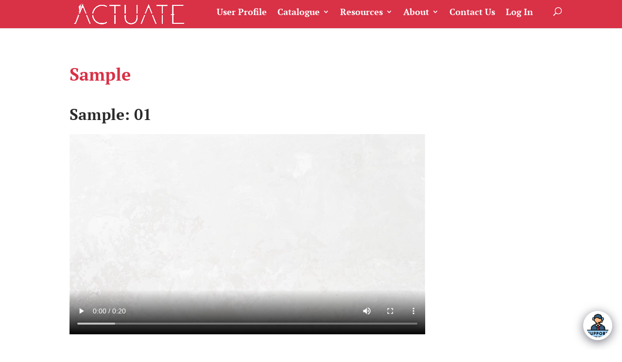

--- FILE ---
content_type: text/css
request_url: https://actuatemicrolearning.com/wp-content/plugins/iz-learndash-shortcode-disabled_bak/assets/css/bootstrap-datetimepicker.css?ver=6.8.3
body_size: 1503
content:
/*!
 * Datetimepicker for Bootstrap 3
 * version : 4.17.47
 * https://github.com/Eonasdan/bootstrap-datetimepicker/
 */
.bootstrap-datetimepicker-widget, .bootstrap-datetimepicker-widget * {
    list-style: none!important;
}
.bootstrap-datetimepicker-widget {
    list-style: none;
}
.bootstrap-datetimepicker-widget.dropdown-menu {
    display: block;
    margin: 2px 0;
    padding: 4px;
    width: 19em;
}
@media (min-width: 768px) {
    .bootstrap-datetimepicker-widget.dropdown-menu.timepicker-sbs {
        width: 38em;
    }
}
@media (min-width: 992px) {
    .bootstrap-datetimepicker-widget.dropdown-menu.timepicker-sbs {
        width: 38em;
    }
}
@media (min-width: 1200px) {
    .bootstrap-datetimepicker-widget.dropdown-menu.timepicker-sbs {
        width: 38em;
    }
}
.bootstrap-datetimepicker-widget.dropdown-menu:before,
.bootstrap-datetimepicker-widget.dropdown-menu:after {
    content: '';
    display: inline-block;
    position: absolute;
}
.bootstrap-datetimepicker-widget.dropdown-menu.bottom:before {
    border-left: 7px solid transparent;
    border-right: 7px solid transparent;
    border-bottom: 7px solid #ccc;
    border-bottom-color: rgba(0, 0, 0, 0.2);
    top: -7px;
    left: 7px;
}
.bootstrap-datetimepicker-widget.dropdown-menu.bottom:after {
    border-left: 6px solid transparent;
    border-right: 6px solid transparent;
    border-bottom: 6px solid white;
    top: -6px;
    left: 8px;
}
.bootstrap-datetimepicker-widget.dropdown-menu.top:before {
    border-left: 7px solid transparent;
    border-right: 7px solid transparent;
    border-top: 7px solid #ccc;
    border-top-color: rgba(0, 0, 0, 0.2);
    bottom: -7px;
    left: 6px;
}
.bootstrap-datetimepicker-widget.dropdown-menu.top:after {
    border-left: 6px solid transparent;
    border-right: 6px solid transparent;
    border-top: 6px solid white;
    bottom: -6px;
    left: 7px;
}
.bootstrap-datetimepicker-widget.dropdown-menu.pull-right:before {
    left: auto;
    right: 6px;
}
.bootstrap-datetimepicker-widget.dropdown-menu.pull-right:after {
    left: auto;
    right: 7px;
}
.bootstrap-datetimepicker-widget .list-unstyled {
    margin: 0;
}
.bootstrap-datetimepicker-widget a[data-action] {
    padding: 6px 0;
}
.bootstrap-datetimepicker-widget a[data-action]:active {
    box-shadow: none;
}
.bootstrap-datetimepicker-widget .timepicker-hour,
.bootstrap-datetimepicker-widget .timepicker-minute,
.bootstrap-datetimepicker-widget .timepicker-second {
    width: 54px;
    font-weight: bold;
    font-size: 1.2em;
    margin: 0;
}
.bootstrap-datetimepicker-widget button[data-action] {
    padding: 6px;
}
.bootstrap-datetimepicker-widget .btn[data-action="incrementHours"]::after {
    position: absolute;
    width: 1px;
    height: 1px;
    margin: -1px;
    padding: 0;
    overflow: hidden;
    clip: rect(0, 0, 0, 0);
    border: 0;
    content: "Increment Hours";
}
.bootstrap-datetimepicker-widget .btn[data-action="incrementMinutes"]::after {
    position: absolute;
    width: 1px;
    height: 1px;
    margin: -1px;
    padding: 0;
    overflow: hidden;
    clip: rect(0, 0, 0, 0);
    border: 0;
    content: "Increment Minutes";
}
.bootstrap-datetimepicker-widget .btn[data-action="decrementHours"]::after {
    position: absolute;
    width: 1px;
    height: 1px;
    margin: -1px;
    padding: 0;
    overflow: hidden;
    clip: rect(0, 0, 0, 0);
    border: 0;
    content: "Decrement Hours";
}
.bootstrap-datetimepicker-widget .btn[data-action="decrementMinutes"]::after {
    position: absolute;
    width: 1px;
    height: 1px;
    margin: -1px;
    padding: 0;
    overflow: hidden;
    clip: rect(0, 0, 0, 0);
    border: 0;
    content: "Decrement Minutes";
}
.bootstrap-datetimepicker-widget .btn[data-action="showHours"]::after {
    position: absolute;
    width: 1px;
    height: 1px;
    margin: -1px;
    padding: 0;
    overflow: hidden;
    clip: rect(0, 0, 0, 0);
    border: 0;
    content: "Show Hours";
}
.bootstrap-datetimepicker-widget .btn[data-action="showMinutes"]::after {
    position: absolute;
    width: 1px;
    height: 1px;
    margin: -1px;
    padding: 0;
    overflow: hidden;
    clip: rect(0, 0, 0, 0);
    border: 0;
    content: "Show Minutes";
}
.bootstrap-datetimepicker-widget .btn[data-action="togglePeriod"]::after {
    position: absolute;
    width: 1px;
    height: 1px;
    margin: -1px;
    padding: 0;
    overflow: hidden;
    clip: rect(0, 0, 0, 0);
    border: 0;
    content: "Toggle AM/PM";
}
.bootstrap-datetimepicker-widget .btn[data-action="clear"]::after {
    position: absolute;
    width: 1px;
    height: 1px;
    margin: -1px;
    padding: 0;
    overflow: hidden;
    clip: rect(0, 0, 0, 0);
    border: 0;
    content: "Clear the picker";
}
.bootstrap-datetimepicker-widget .btn[data-action="today"]::after {
    position: absolute;
    width: 1px;
    height: 1px;
    margin: -1px;
    padding: 0;
    overflow: hidden;
    clip: rect(0, 0, 0, 0);
    border: 0;
    content: "Set the date to today";
}
.bootstrap-datetimepicker-widget .picker-switch {
    text-align: center;
}
.bootstrap-datetimepicker-widget .picker-switch::after {
    position: absolute;
    width: 1px;
    height: 1px;
    margin: -1px;
    padding: 0;
    overflow: hidden;
    clip: rect(0, 0, 0, 0);
    border: 0;
    content: "Toggle Date and Time Screens";
}
.bootstrap-datetimepicker-widget .picker-switch td {
    padding: 0;
    margin: 0;
    height: auto;
    width: auto;
    line-height: inherit;
}
.bootstrap-datetimepicker-widget .picker-switch td span {
    line-height: 2.5;
    height: 2.5em;
    width: 100%;
}
.bootstrap-datetimepicker-widget table {
    width: 100%;
    margin: 0;
}
.bootstrap-datetimepicker-widget table td,
.bootstrap-datetimepicker-widget table th {
    text-align: center;
    border-radius: 4px;
}
.bootstrap-datetimepicker-widget table th {
    height: 20px;
    line-height: 20px;
    width: 20px;
}
.bootstrap-datetimepicker-widget table th.picker-switch {
    width: 145px;
}
.bootstrap-datetimepicker-widget table th.disabled,
.bootstrap-datetimepicker-widget table th.disabled:hover {
    background: none;
    color: #777777;
    cursor: not-allowed;
}
.bootstrap-datetimepicker-widget table th.prev::after {
    position: absolute;
    width: 1px;
    height: 1px;
    margin: -1px;
    padding: 0;
    overflow: hidden;
    clip: rect(0, 0, 0, 0);
    border: 0;
    content: "Previous Month";
}
.bootstrap-datetimepicker-widget table th.next::after {
    position: absolute;
    width: 1px;
    height: 1px;
    margin: -1px;
    padding: 0;
    overflow: hidden;
    clip: rect(0, 0, 0, 0);
    border: 0;
    content: "Next Month";
}
.bootstrap-datetimepicker-widget table thead tr:first-child th {
    cursor: pointer;
}
.bootstrap-datetimepicker-widget table thead tr:first-child th:hover {
    background: #eeeeee;
}
.bootstrap-datetimepicker-widget table td {
    height: 54px;
    line-height: 54px;
    width: 54px;
}
.bootstrap-datetimepicker-widget table td.cw {
    font-size: .8em;
    height: 20px;
    line-height: 20px;
    color: #777777;
}
.bootstrap-datetimepicker-widget table td.day {
    height: 20px;
    line-height: 20px;
    width: 20px;
}
.bootstrap-datetimepicker-widget table td.day:hover,
.bootstrap-datetimepicker-widget table td.hour:hover,
.bootstrap-datetimepicker-widget table td.minute:hover,
.bootstrap-datetimepicker-widget table td.second:hover {
    background: #eeeeee;
    cursor: pointer;
}
.bootstrap-datetimepicker-widget table td.old,
.bootstrap-datetimepicker-widget table td.new {
    color: #777777;
}
.bootstrap-datetimepicker-widget table td.today {
    position: relative;
}
.bootstrap-datetimepicker-widget table td.today:before {
    content: '';
    display: inline-block;
    border: solid transparent;
    border-width: 0 0 7px 7px;
    border-bottom-color: #337ab7;
    border-top-color: rgba(0, 0, 0, 0.2);
    position: absolute;
    bottom: 4px;
    right: 4px;
}
.bootstrap-datetimepicker-widget table td.active,
.bootstrap-datetimepicker-widget table td.active:hover {
    background-color: #337ab7;
    color: #fff;
    text-shadow: 0 -1px 0 rgba(0, 0, 0, 0.25);
}
.bootstrap-datetimepicker-widget table td.active.today:before {
    border-bottom-color: #fff;
}
.bootstrap-datetimepicker-widget table td.disabled,
.bootstrap-datetimepicker-widget table td.disabled:hover {
    background: none;
    color: #777777;
    cursor: not-allowed;
}
.bootstrap-datetimepicker-widget table td span {
    display: inline-block;
    width: 54px;
    height: 54px;
    line-height: 54px;
    margin: 2px 1.5px;
    cursor: pointer;
    border-radius: 4px;
}
.bootstrap-datetimepicker-widget table td span:hover {
    background: #eeeeee;
}
.bootstrap-datetimepicker-widget table td span.active {
    background-color: #337ab7;
    color: #fff;
    text-shadow: 0 -1px 0 rgba(0, 0, 0, 0.25);
}
.bootstrap-datetimepicker-widget table td span.old {
    color: #777777;
}
.bootstrap-datetimepicker-widget table td span.disabled,
.bootstrap-datetimepicker-widget table td span.disabled:hover {
    background: none;
    color: #777777;
    cursor: not-allowed;
}
.bootstrap-datetimepicker-widget.usetwentyfour td.hour {
    height: 27px;
    line-height: 27px;
}
.bootstrap-datetimepicker-widget.wider {
    /*width: 21em;*/
}
.bootstrap-datetimepicker-widget .datepicker-decades .decade {
    line-height: 1.8em !important;
}
.input-group.date .input-group-addon {
    cursor: pointer;
}
.sr-only {
    position: absolute;
    width: 1px;
    height: 1px;
    margin: -1px;
    padding: 0;
    overflow: hidden;
    clip: rect(0, 0, 0, 0);
    border: 0;
}
.bootstrap-datetimepicker-widget table td, .bootstrap-datetimepicker-widget table th {
    text-align: center;
    border-radius: 0px;
    padding: 7px!important;
    height: auto!important;
}
.bootstrap-datetimepicker-widget, .bootstrap-datetimepicker-widget > *, .bootstrap-datetimepicker-widget.dropdown-menu {
    padding: 0px!important;
    margin: 0px!important;
    border: unset;
}
table.table-condensed {
    margin-bottom: 0px!important;
}

--- FILE ---
content_type: text/css
request_url: https://actuatemicrolearning.com/wp-content/plugins/k-dev-expand_bak/assets/css/squishy-buttons.css?ver=6.8.3
body_size: 1879
content:
:root {
    --fuschia: var(--sextary-bg);
    --button-bg: var(--sextary-bg);
    --button-text-color: #fff;
    --baby-blue: #f8faff;

    --primary-bg: #FA6F01;
    --primary-txt: #ffffff;
    --secondary-bg: #454545;
    --secondary-txt: #ffffff;
    --quinary-bg: #ebebeb;
    --quinary-txt: #454545;
    --sextary-bg: #00c8f8;
    --sextary-txt: #ffffff;
    --nonary-bg: #e61711;
    --nonary-txt: #ffffff;
}
/*NEW BUTTON*/
.new-btn01, .new-btn02, .new-btn03, .new-btn04, .new-btn05{
    position: relative;
    display: block;
    border: none;
    background: transparent!important;
    padding: 0;
    cursor: pointer;
    outline-offset: 4px;
    transition: filter 250ms;
    user-select: none;
    touch-action: manipulation;
    line-height: normal;
}

.new-btn01 .shadow, .new-btn02 .shadow, .new-btn03 .shadow, .new-btn04 .shadow, .new-btn05 .shadow {
    position: absolute;
    top: 0;
    left: 0;
    width: 100%;
    height: 100%;
    border-radius: 5px;
    background: hsl(0deg 0% 0% / 0.25);
    will-change: transform;
    transform: translateY(2px);
    transition: transform
    600ms
    cubic-bezier(.3, .7, .4, 1);
    box-shadow: unset!important;
}

.new-btn01 .edge {
    position: absolute;
    top: 0;
    left: 0;
    width: 100%;
    height: 100%;
    border-radius: 5px;
    background: linear-gradient(
            to left,
            #000 0%,
            #000 8%,
            #000 92%,
            #000 100%
    );
}

.new-btn02 .edge {
    position: absolute;
    top: 0;
    left: 0;
    width: 100%;
    height: 100%;
    border-radius: 5px;
    background: linear-gradient(
            to left,
            #b90e07 0%,
            #b90e07 8%,
            #b90e07 92%,
            #b90e07 100%
    );
}

.new-btn03 .edge {
    position: absolute;
    top: 0;
    left: 0;
    width: 100%;
    height: 100%;
    border-radius: 5px;
    background: linear-gradient(
            to left,
            #0493b5 0%,
            #0493b5 8%,
            #0493b5 92%,
            #0493b5 100%
    );
}

.new-btn04 .edge {
    position: absolute;
    top: 0;
    left: 0;
    width: 100%;
    height: 100%;
    border-radius: 5px;
    background: linear-gradient(
            to left,
            #929292 0%,
            #929292 8%,
            #929292 92%,
            #929292 100%
    );
}

.new-btn05 .edge {
    position: absolute;
    top: 0;
    left: 0;
    width: 100%;
    height: 100%;
    border-radius: 5px;
    background: linear-gradient(
            to left,
            #bc5604 0%,
            #bc5604 8%,
            #bc5604 92%,
            #bc5604 100%
    );
}

.new-btn01 .front {
    display: block;
    position: relative;
    padding: 12px 27px;
    border-radius: 5px;
    color: var(--secondary-txt);
    background: var(--secondary-bg);
    will-change: transform;
    transform: translateY(-4px);
    transition: transform
    600ms
    cubic-bezier(.3, .7, .4, 1);
}
.new-btn02 .front {
    display: block;
    position: relative;
    padding: 12px 27px;
    border-radius: 5px;
    color: var(--nonary-txt);
    background: var(--nonary-bg);
    will-change: transform;
    transform: translateY(-4px);
    transition: transform
    600ms
    cubic-bezier(.3, .7, .4, 1);
}
.new-btn03 .front {
    display: block;
    position: relative;
    padding: 12px 27px;
    border-radius: 5px;
    color: var(--sextary-txt);
    background: var(--sextary-bg);
    will-change: transform;
    transform: translateY(-4px);
    transition: transform
    600ms
    cubic-bezier(.3, .7, .4, 1);
}
.new-btn04 .front {
    display: block;
    position: relative;
    padding: 12px 27px;
    border-radius: 5px;
    color: var(--quinary-txt);
    background: var(--quinary-bg);
    will-change: transform;
    transform: translateY(-4px);
    transition: transform
    600ms
    cubic-bezier(.3, .7, .4, 1);
}
.new-btn05 .front {
    display: block;
    position: relative;
    padding: 12px 27px;
    border-radius: 5px;
    color: var(--primary-txt);
    background: var(--primary-bg);
    will-change: transform;
    transform: translateY(-4px);
    transition: transform
    600ms
    cubic-bezier(.3, .7, .4, 1);
}
.new-btn01.radius-10 .shadow, .new-btn02.radius-10 .shadow, .new-btn03.radius-10 .shadow, .new-btn04.radius-10 .shadow, .new-btn05.radius-10 .shadow,
.new-btn01.radius-10 .edge, .new-btn02.radius-10 .edge, .new-btn03.radius-10 .edge, .new-btn04.radius-10 .edge, .new-btn05.radius-10 .edge,
.new-btn01.radius-10 .front, .new-btn02.radius-10 .front, .new-btn03.radius-10 .front, .new-btn04.radius-10 .front, .new-btn05.radius-10 .front{
    border-radius: 10px;
}

.new-btn01:hover, .new-btn02:hover, .new-btn03:hover, .new-btn04:hover, .new-btn05:hover {
    filter: brightness(110%);
}

.new-btn01:hover .front, .new-btn02:hover .front, .new-btn03:hover .front, .new-btn04:hover .front, .new-btn05:hover .front {
    transform: translateY(-6px)!important;
    transition: transform
    250ms
    cubic-bezier(.3, .7, .4, 1.5)!important;
}

.new-btn01:active .front, .new-btn02:active .front, .new-btn03:active .front, .new-btn04:active .front, .new-btn05:active .front {
    transform: translateY(-2px)!important;
    transition: transform 34ms;
}

.new-btn01:hover .shadow, .new-btn02:hover .shadow, .new-btn03:hover .shadow, .new-btn04:hover .shadow, .new-btn05:hover .shadow {
    transform: translateY(4px);
    transition: transform
    250ms
    cubic-bezier(.3, .7, .4, 1.5);
}

.new-btn01:active .shadow, .new-btn02:active .shadow, .new-btn03:active .shadow, .new-btn04:active .shadow, .new-btn05:active .shadow {
    transform: translateY(1px);
    transition: transform 34ms;
}

.new-btn01:focus:not(:focus-visible), .new-btn02:focus:not(:focus-visible), .new-btn03:focus:not(:focus-visible), .new-btn04:focus:not(:focus-visible), .new-btn05:focus:not(:focus-visible) {
    outline: none;
}
.pulse.new-btn01, ul.cs-tabs.cs-substances-tabs[type-actived="daily-check"] + form:before {
    animation: pulse-animation-btn01 2s infinite;
    border-radius: 5px;
}
.pulse.new-btn02, ul.cs-tabs.cs-substances-tabs[type-actived="transfer"] + form:before,
.substance-card-wrapper.hasExpired .gear-item-image:before{
    animation: pulse-animation-btn02 2s infinite;
    border-radius: 5px;
}
.pulse.new-btn03, ul.cs-tabs.cs-substances-tabs[type-actived="record-use"] + form:before,
ul.cs-tabs.cs-substances-tabs.adding-message + form:before{
    animation: pulse-animation-btn03 2s infinite;
    border-radius: 5px;
}
.pulse.new-btn04, ul.cs-tabs.cs-substances-tabs[type-actived="history"] + form:before {
    animation: pulse-animation-btn04 2s infinite;
    border-radius: 5px;
}
@keyframes pulse-animation-btn01 {
    0% {
        box-shadow: 0 0 0 0px rgba(69, 69, 69, 0.5);
    }
    100% {
        box-shadow: 0 0 0 20px rgba(0, 0, 0, 0);
    }
}
@keyframes pulse-animation-btn02 {
    0% {
        box-shadow: 0 0 0 0px rgba(230, 23, 17, 0.5);
    }
    100% {
        box-shadow: 0 0 0 20px rgba(0, 0, 0, 0);
    }
}
@keyframes pulse-animation-btn03 {
    0% {
        box-shadow: 0 0 0 0px rgba(0, 200, 248, 0.5);
    }
    100% {
        box-shadow: 0 0 0 20px rgba(0, 0, 0, 0);
    }
}
@keyframes pulse-animation-btn04 {
    0% {
        box-shadow: 0 0 0 0px rgba(235, 235, 235, 0.5);
    }
    100% {
        box-shadow: 0 0 0 20px rgba(0, 0, 0, 0);
    }
}

/*BUBBLY BUTTON*/

.bubbly-button {
    cursor: pointer;
    position: relative;
    transition: transform ease-in 0.1s, box-shadow ease-in 0.25s;
}
.bubbly-button:focus {
     outline: 0;
 }

.bubbly-button:before, .bubbly-button:after{
               position: absolute;
               content: '';
               display: block;
               width: 140%;
               height: 100%;
               left: -20%;
               z-index: -1000;
               transition: all ease-in-out 0.5s;
               background-repeat: no-repeat;
           }

.bubbly-button:before{
     display: none;
     top: -75%;
     background-image:
             radial-gradient(circle, var(--button-bg) 20%, transparent 20%),
             radial-gradient(circle,  transparent 20%, var(--button-bg) 20%, transparent 30%),
             radial-gradient(circle, var(--button-bg) 20%, transparent 20%),
             radial-gradient(circle, var(--button-bg) 20%, transparent 20%),
             radial-gradient(circle,  transparent 10%, var(--button-bg) 15%, transparent 20%),
             radial-gradient(circle, var(--button-bg) 20%, transparent 20%),
             radial-gradient(circle, var(--button-bg) 20%, transparent 20%),
             radial-gradient(circle, var(--button-bg) 20%, transparent 20%),
             radial-gradient(circle, var(--button-bg) 20%, transparent 20%);
     background-size: 10% 10%, 20% 20%, 15% 15%, 20% 20%, 18% 18%, 10% 10%, 15% 15%, 10% 10%, 18% 18%;
 //background-position: 0% 80%, -5% 20%, 10% 40%, 20% 0%, 30% 30%, 22% 50%, 50% 50%, 65% 20%, 85% 30%;
 }

.bubbly-button:after{
     display: none;
     bottom: -75%;
     background-image:
             radial-gradient(circle, var(--button-bg) 20%, transparent 20%),
             radial-gradient(circle, var(--button-bg) 20%, transparent 20%),
             radial-gradient(circle,  transparent 10%, var(--button-bg) 15%, transparent 20%),
             radial-gradient(circle, var(--button-bg) 20%, transparent 20%),
             radial-gradient(circle, var(--button-bg) 20%, transparent 20%),
             radial-gradient(circle, var(--button-bg) 20%, transparent 20%),
             radial-gradient(circle, var(--button-bg) 20%, transparent 20%);
     background-size: 15% 15%, 20% 20%, 18% 18%, 20% 20%, 15% 15%, 10% 10%, 20% 20%;
 //background-position: 5% 90%, 10% 90%, 10% 90%, 15% 90%, 25% 90%, 25% 90%, 40% 90%, 55% 90%, 70% 90%;
 }

.bubbly-button:active{
     box-shadow: 0 2px 25px rgba(255, 0, 130, 0.2);
 }

.bubbly-button.animate:before{
     display: block;
     animation: topBubbles ease-in-out 0.75s forwards;
 }
.bubbly-button.animate:after{
     display: block;
     animation: bottomBubbles ease-in-out 0.75s forwards;
 }



@keyframes topBubbles {
    0%{
        background-position: 5% 90%, 10% 90%, 10% 90%, 15% 90%, 25% 90%, 25% 90%, 40% 90%, 55% 90%, 70% 90%;
    }
    50% {
        background-position: 0% 80%, 0% 20%, 10% 40%, 20% 0%, 30% 30%, 22% 50%, 50% 50%, 65% 20%, 90% 30%;}
    100% {
        background-position: 0% 70%, 0% 10%, 10% 30%, 20% -10%, 30% 20%, 22% 40%, 50% 40%, 65% 10%, 90% 20%;
        background-size: 0% 0%, 0% 0%,  0% 0%,  0% 0%,  0% 0%,  0% 0%;
    }
}

@keyframes bottomBubbles {
    0%{
        background-position: 10% -10%, 30% 10%, 55% -10%, 70% -10%, 85% -10%, 70% -10%, 70% 0%;
    }
    50% {
        background-position: 0% 80%, 20% 80%, 45% 60%, 60% 100%, 75% 70%, 95% 60%, 105% 0%;}
    100% {
        background-position: 0% 90%, 20% 90%, 45% 70%, 60% 110%, 75% 80%, 95% 70%, 110% 10%;
        background-size: 0% 0%, 0% 0%,  0% 0%,  0% 0%,  0% 0%,  0% 0%;
    }
}


--- FILE ---
content_type: text/css
request_url: https://actuatemicrolearning.com/wp-content/et-cache/global/et-divi-customizer-global.min.css?ver=1768372035
body_size: 3274
content:
body,.et_pb_column_1_2 .et_quote_content blockquote cite,.et_pb_column_1_2 .et_link_content a.et_link_main_url,.et_pb_column_1_3 .et_quote_content blockquote cite,.et_pb_column_3_8 .et_quote_content blockquote cite,.et_pb_column_1_4 .et_quote_content blockquote cite,.et_pb_blog_grid .et_quote_content blockquote cite,.et_pb_column_1_3 .et_link_content a.et_link_main_url,.et_pb_column_3_8 .et_link_content a.et_link_main_url,.et_pb_column_1_4 .et_link_content a.et_link_main_url,.et_pb_blog_grid .et_link_content a.et_link_main_url,body .et_pb_bg_layout_light .et_pb_post p,body .et_pb_bg_layout_dark .et_pb_post p{font-size:16px}.et_pb_slide_content,.et_pb_best_value{font-size:18px}body{color:#282828}h1,h2,h3,h4,h5,h6{color:#2b2b2b}body{line-height:1.8em}#main-header,#main-header .nav li ul,.et-search-form,#main-header .et_mobile_menu{background-color:#d93146}#main-header .nav li ul{background-color:#ffffff}.nav li ul{border-color:#42bc20}.et_header_style_centered .mobile_nav .select_page,.et_header_style_split .mobile_nav .select_page,.et_nav_text_color_light #top-menu>li>a,.et_nav_text_color_dark #top-menu>li>a,#top-menu a,.et_mobile_menu li a,.et_nav_text_color_light .et_mobile_menu li a,.et_nav_text_color_dark .et_mobile_menu li a,#et_search_icon:before,.et_search_form_container input,span.et_close_search_field:after,#et-top-navigation .et-cart-info{color:#ffffff}.et_search_form_container input::-moz-placeholder{color:#ffffff}.et_search_form_container input::-webkit-input-placeholder{color:#ffffff}.et_search_form_container input:-ms-input-placeholder{color:#ffffff}#main-header .nav li ul a{color:rgba(0,0,0,0.6)}#top-menu li a{font-size:16px}body.et_vertical_nav .container.et_search_form_container .et-search-form input{font-size:16px!important}#top-menu li a,.et_search_form_container input{font-weight:bold;font-style:normal;text-transform:none;text-decoration:none}.et_search_form_container input::-moz-placeholder{font-weight:bold;font-style:normal;text-transform:none;text-decoration:none}.et_search_form_container input::-webkit-input-placeholder{font-weight:bold;font-style:normal;text-transform:none;text-decoration:none}.et_search_form_container input:-ms-input-placeholder{font-weight:bold;font-style:normal;text-transform:none;text-decoration:none}.footer-widget .et_pb_widget div,.footer-widget .et_pb_widget ul,.footer-widget .et_pb_widget ol,.footer-widget .et_pb_widget label{line-height:1.7em}#footer-widgets .footer-widget li:before{top:10.6px}#footer-bottom{background-color:rgba(10,10,10,0.72)}#footer-info,#footer-info a{color:#a8a8a8}body .et_pb_button{background-color:#20b21e;border-width:1px!important}body.et_pb_button_helper_class .et_pb_button,body.et_pb_button_helper_class .et_pb_module.et_pb_button{color:#ffffff}@media only screen and (min-width:981px){.et_header_style_left #et-top-navigation,.et_header_style_split #et-top-navigation{padding:22px 0 0 0}.et_header_style_left #et-top-navigation nav>ul>li>a,.et_header_style_split #et-top-navigation nav>ul>li>a{padding-bottom:22px}.et_header_style_split .centered-inline-logo-wrap{width:43px;margin:-43px 0}.et_header_style_split .centered-inline-logo-wrap #logo{max-height:43px}.et_pb_svg_logo.et_header_style_split .centered-inline-logo-wrap #logo{height:43px}.et_header_style_centered #top-menu>li>a{padding-bottom:8px}.et_header_style_slide #et-top-navigation,.et_header_style_fullscreen #et-top-navigation{padding:13px 0 13px 0!important}.et_header_style_centered #main-header .logo_container{height:43px}.et_header_style_centered.et_hide_primary_logo #main-header:not(.et-fixed-header) .logo_container,.et_header_style_centered.et_hide_fixed_logo #main-header.et-fixed-header .logo_container{height:7.74px}.et_header_style_left .et-fixed-header #et-top-navigation,.et_header_style_split .et-fixed-header #et-top-navigation{padding:22px 0 0 0}.et_header_style_left .et-fixed-header #et-top-navigation nav>ul>li>a,.et_header_style_split .et-fixed-header #et-top-navigation nav>ul>li>a{padding-bottom:22px}.et_header_style_centered header#main-header.et-fixed-header .logo_container{height:44px}.et_header_style_split #main-header.et-fixed-header .centered-inline-logo-wrap{width:44px;margin:-44px 0}.et_header_style_split .et-fixed-header .centered-inline-logo-wrap #logo{max-height:44px}.et_pb_svg_logo.et_header_style_split .et-fixed-header .centered-inline-logo-wrap #logo{height:44px}.et_header_style_slide .et-fixed-header #et-top-navigation,.et_header_style_fullscreen .et-fixed-header #et-top-navigation{padding:13px 0 13px 0!important}.et-fixed-header#main-header,.et-fixed-header#main-header .nav li ul,.et-fixed-header .et-search-form{background-color:#fcfcfc}.et-fixed-header #top-menu a,.et-fixed-header #et_search_icon:before,.et-fixed-header #et_top_search .et-search-form input,.et-fixed-header .et_search_form_container input,.et-fixed-header .et_close_search_field:after,.et-fixed-header #et-top-navigation .et-cart-info{color:#000000!important}.et-fixed-header .et_search_form_container input::-moz-placeholder{color:#000000!important}.et-fixed-header .et_search_form_container input::-webkit-input-placeholder{color:#000000!important}.et-fixed-header .et_search_form_container input:-ms-input-placeholder{color:#000000!important}}@media only screen and (min-width:1350px){.et_pb_row{padding:27px 0}.et_pb_section{padding:54px 0}.single.et_pb_pagebuilder_layout.et_full_width_page .et_post_meta_wrapper{padding-top:81px}.et_pb_fullwidth_section{padding:0}}	h1,h2,h3,h4,h5,h6{font-family:'PT Serif',Georgia,"Times New Roman",serif}body,input,textarea,select{font-family:'Open Sans',Helvetica,Arial,Lucida,sans-serif}#main-header,#et-top-navigation{font-family:'PT Serif',Georgia,"Times New Roman",serif}#main-content{min-height:980!important;background-size:contain;background-attachment:fixed}.main_title{margin-bottom:20px}.form-submit .et_pb_button{display:inline-block;cursor:pointer;color:white}.learndash-wrapper .ld-content-actions form.sfwd-mark-complete+span.learndash_timer,.learndash-wrapper .ld-focus .ld-focus-header .ld-content-actions form.sfwd-mark-complete+span.learndash_timer,form.sfwd-mark-complete input.learndash_mark_complete_button[disabled="disabled"],.ld-content-action .learndash_timer{display:none}@media (max-width:980px){#main-header{position:fixed!important}}@media (max-width:980px){.et_fixed_nav #top-header{position:fixed!important}#mobile-menu{overflow-y:scroll!important;-overflow-scrolling:touch!important;-webkit-overflow-scrolling:touch!important}}.et_mobile_menu{overflow-y:scroll!important;max-height:80vh!important;-overflow-scrolling:touch!important;-webkit-overflow-scrolling:touch!important}.mobile_nav.opened .mobile_menu_bar:before{content:"4d"}input.hideradio{visibility:hidden;position:absolute}.imgradio label>input+img{cursor:pointer;border:2px solid transparent}.imgradio label>input:checked+img{border:1px solid #000000}.et_pb_text_inner>p:first-child{display:none}.gform_wrapper .top_label .gfield_label{display:-moz-inline-stack;color:black}.gform_wrapper .gsection{margin:28px -24px 28px 0}body .gform_wrapper .gfield_radio li input[type=radio]{margin-bottom:0!important;margin-right:5px!important;margin-left:5px!important}.gform_wrapper .description_above .gfield_description{padding:12px 0 0px}.gform_wrapper .top_label .gsection_description{width:100%;margin-bottom:-28px}.gform_wrapper ul.gfield_radio li label{font-family:open sans!important;font-size:18px!important;color:black!important}.gform_wrapper .gform_body{width:100%;padding-left:5px;padding-top:5px}.gform_wrapper .gform_footer input.button,.gform_wrapper .gform_footer input[type=submit],.gform_wrapper .gform_page_footer input.button,.gform_wrapper .gform_page_footer input[type=submit]{font-size:1.5em;border-radius:9px;margin:0 16px 0 0;font-family:open sans!important}h3.gform_title{display:none;width:25%!important}#gfield gfield_html gfield_html_formatted field_sublabel_below field_description_above gfield_visibility_visible{margin-top:48px!important}.gform_wrapper textarea.medium{height:50px!important;width:100%}@media only screen and (min-width:641px){.gform_wrapper .top_label li.gfield.gf_inline{vertical-align:top;width:25%!important;margin:0;padding-right:16px;float:none!important;display:-moz-inline-stack;display:inline-block}}li#menu-item-1000{display:none!important}#lessons_list .list-count,#quiz_list .list-count{display:none}#learndash_lessons #lesson_heading,#learndash_profile .learndash_profile_heading,#learndash_quizzes #quiz_heading,#learndash_lesson_topics_list div>strong{background-color:#D93146!important;color:#ffffff;border-top-left-radius:3px;border-top-right-radius:3px;padding:1% 2%;padding:1% 3% 9;font-weight:normal;margin:0;display:block;font-size:large!important}.et_fixed_nav.et_show_nav #page-container,.et_non_fixed_nav.et_transparent_nav.et_show_nav #page-container{padding-top:2%}#footer-widgets{padding:6% 0 0;display:none!important}#top-menu li.mega-menu>ul>li>a:first-child{padding-top:0!important;border-bottom:1px solid rgb(0,0,0)!important;font-weight:700}#login form#loginform,#login form#registerform,#login form#lostpasswordform{background-color:#eaeaea;height:324px!important;padding:21px 24px 21px 24px}.et_social_media_wrapper .et_social_networks{display:none}.learndash .learndash_topic_dots.type-list a>span{min-width:80%;font-family:open sans;font-size:16px;color:#1f1f1f!important}.learndash .learndash_topic_dots.type-list a>span{min-width:80%;font-family:open sans;font-size:16px;color:#1f1f1f!important;padding-right:10%}#learndash_next_prev_link a.prev-link{float:left;background-color:#f3f3f3;color:#d93146;padding:10px;border-radius:5px}#learndash_next_prev_link a.next-link{float:right;background-color:#ececec;color:#d93146;padding:6px;border-radius:5px}.et-fixed-header#main-header,.et-fixed-header#main-header .nav li ul,.et-fixed-header .et-search-form{background-color:#ffffff!important}.et_right_sidebar #main-content .container:before{right:20.875%!important;display:none!important}.mobile_menu_bar:before{color:#d93146!important}.et_mobile_menu{border-top:3px solid #38c719!important}#learndash_mark_complete_button{color:white;font-size:15px;border-color:white!important;background-color:#45d931!important;padding:7px;border-radius:5px}#learndash_lessons,#learndash_quizzes,.expand_collapse,.notavailable_message,#learndash_lesson_topics_list div>strong,#learndash_lesson_topics_list div ul>li .sn,.learndash_profile_heading,#learndash_profile a,#learndash_profile div{margin-top:30px!important}img.lps-custom-medium{max-width:100%!important;width:100%!important}@media only screen and (max-width:768px){.latest-post-selection.four-columns article{width:100%!important;height:100%!important;max-height:100%!important;margin-bottom:20px!important}.latest-post-selection.three-columns article{width:100%!important;height:100%!important;max-height:100%!important;margin-bottom:20px!important}}.entry-content tr td,body.et-pb-preview #main-content .container tr td{padding:6px 24px;border-top:1px solid #eee;font-family:open sans!important;font-size:16px!important}h1{margin-top:15px!important;font-size:36px!important;line-height:1.2;font-weight:bold!important;padding-bottom:22px}h2{margin-top:15px!important;font-size:32px;line-height:1.2;padding-bottom:22px;font-weight:bold!important}h3{margin-top:15px!important;font-size:27px;line-height:1.2;padding-bottom:22px;font-weight:bold!important}h4{margin-top:15px!important;font-size:23px;line-height:1.2;font-weight:bold!important}h5{margin-top:15px!important;font-size:22px!important;line-height:1.2;font-weight:bold!important}h6{margin-top:15px;font-size:20px;line-height:1.2;font-weight:bold!important}#learndash_profile .ld-k-item .ld-k-text{background-color:transparent;color:#3e3e3e!Important;padding:3px 0px;text-transform:capitalize;font-family:open sans!important;font-size:14px!important}#learndash_profile .learndash-course-link a{font-weight:300;font-family:'pt serif';font-size:20px}#learndash_profile .ld-k-item .ld-status{background:#6c6c6c;color:#fff!Important;text-transform:capitalize;font-size:12px!important;padding:3px 8px;border-radius:5px;font-family:open sans!important}div#pressrelease-content.sh-content .pressrelease-content .sh-show{background:#f5f5f5!important}@media only screen and (max-width:768px){h1{margin-top:15px!important;font-size:36px!important;line-height:1.2;font-weight:bold!important;padding-bottom:22px;font-family:'PT Serif'!important}h2{margin-top:15px!important;font-size:32px;line-height:1.2;padding-bottom:22px;font-weight:bold!important;font-family:'PT Serif'!important}h3{margin-top:15px!important;font-size:27px;line-height:1.2;padding-bottom:22px;font-weight:bold!important;font-family:'PT Serif'!important}h4{margin-top:15px!important;font-size:23px;line-height:1.2;font-weight:bold!important;font-family:'PT Serif'!important}h5{margin-top:15px!important;font-size:22px!important;line-height:1.2;font-weight:bold!important;font-family:'PT Serif'!important}h6{margin-top:15px;font-size:20px;line-height:1.2;font-weight:bold!important;font-family:'PT Serif'!important}}.et_header_style_left #et-top-navigation nav>ul>li>a,.et_header_style_split #et-top-navigation nav>ul>li>a{color:#ffffff!important}.et_header_style_left .et-fixed-header #et-top-navigation nav>ul>li>a,.et_header_style_split .et-fixed-header #et-top-navigation nav>ul>li>a{color:#000000!important}#main-header .nav li ul a:hover{color:#d93146!important}#top-menu li.mega-menu>ul>li>a:first-child:hover{color:#000000!important}.et_header_style_left #et-top-navigation .mobile_menu_bar{padding-bottom:10px!important}.et-fixed-header #et_search_icon:before{color:#d93146!important}#et_mobile_nav_menu .mobile_menu_bar:before{color:#ffffff!important}.et-fixed-header #et_mobile_nav_menu .mobile_menu_bar:before{color:#d93146!important}.et_search_form_container input{padding-left:30%!important}.et-fixed-header .et_search_form_container input{color:#d93146!important;padding-left:30%!important}.et-fixed-header .et_search_form_container input::placeholder{color:#d93146!important}.et-fixed-header span.et_close_search_field:after{color:#d93146!important}#et_search_icon:before{padding-left:20px}ul#mobile_menu{background-color:#ffffff!important}.et_mobile_menu .menu-item-has-children>a{color:#000000!important}.et_mobile_menu li a{color:rgba(2,2,2,0.7)!important}.mobile_nav opened #menu-item-11170 .et_mobile_menu li a{color:#ffffff!important;font-weight:700!important}.et_mobile_menu li a #menu-item-58757{color:#000000!important;font-weight:700!important}.dashboard-grid{display:grid!important;grid-template-columns:1fr 320px!important}.courses-swiper .swiper-slide{width:auto!important}

--- FILE ---
content_type: text/javascript
request_url: https://actuatemicrolearning.com/wp-content/plugins/k-dev-expand_bak/assets/js/custom-js.js?ver=6.8.3
body_size: 5203
content:
var urlAjax = kdec_custom_js.urlAjax;
var srcLoading = kdec_custom_js.srcLoading;
var redirect_to = kdec_custom_js.redirect_to;
var page = kdec_custom_js.page;
var preventVideo = kdec_custom_js.preventVideo;
jQuery(document).ready(function ($) {

    let full_height = $(window).height();
    let wpadminbar_h = $('#wpadminbar').height();
    if(!wpadminbar_h)wpadminbar_h = 0;
    let header_h = $('#main-header').height();
    if(!header_h)header_h = 0;
    let total_h = full_height - wpadminbar_h - header_h;
    $('#et-main-area').css('min-height',total_h);

    if (preventVideo == true) {
        var video = document.getElementsByClassName('wp-video-shortcode')[0];
        if (video) {
            var supposedCurrentTime = 0;
            video.addEventListener('timeupdate', function () {
                if (!video.seeking) {
                    supposedCurrentTime = video.currentTime;
                }
            });
            // prevent user from seeking
            video.addEventListener('seeking', function () {
                // guard agains infinite recursion:
                // user seeks, seeking is fired, currentTime is modified, seeking is fired, current time is modified, ....
                var delta = video.currentTime - supposedCurrentTime;
                if (Math.abs(delta) > 0.01) {
                    console.log("Seeking is disabled");
                    video.currentTime = supposedCurrentTime;
                }
            });
            // delete the following event handler if rewind is not required
            video.addEventListener('ended', function () {
                // reset state in order to allow for rewind
                supposedCurrentTime = 0;
            });
        }
    }

    if(kdec_custom_js.avatar) jQuery('#menu-item-8758').css('background-image','url('+kdec_custom_js.avatar+')')
    if(kdec_custom_js.termUrl) jQuery('#menu-item-8758 > .sub-menu').prepend('<li class="menu-item menu-item-type-custom menu-item-object-custom"><a href="'+kdec_custom_js.termUrl+'">Team</a></li>');
    if(kdec_custom_js.userName) jQuery('#menu-item-8758 > .sub-menu').prepend(
        '<li class="menu-item menu-item-type-custom menu-item-object-custom"><a class="user-info" href="javascript:void(0);">'+kdec_custom_js.userName+'</a></li>' +
        '<li class="menu-item menu-item-type-custom menu-item-object-custom"><a class="user-info" href="javascript:void(0);">'+kdec_custom_js.userEmail+'</a></li>'
    );
    $('body').on('click', '.cs-subject-explode[data-subject]', function (e) {
        e.preventDefault();
        let $this = $(this);
        let subject = $this.data('subject');
        if (!subject) return false;

        $.ajax({
            type: 'POST',
            dataType: 'json',
            url: urlAjax,
            data: {
                'action': 'cs_show_subject_info',
                'subject': subject,
            },
            beforeSend: function () {
                $('body').append('<div class="waiting_for_ajax"><div><img src="' + srcLoading + '/assets/image/Spinner.svg"></div></div>');
            },
            success: function (data) {
                $('.waiting_for_ajax').remove();
                if (data.success == true) {
                    $('#Open-subject-info .total-courses-list').html(data.html);
                    jQuery.magnificPopup.open({
                        items: {
                            src: '#Open-subject-info'
                        },
                        type: 'inline',
                        closeOnContentClick: false,
                        closeOnBgClick: false,
                        enableEscapeKey: false,
                        callbacks: {
                            open: function () {
                            }
                        }
                    }, 0);
                } else {
                    alert("Warning! No Course found.");
                }
            },
            error: function () {
                $('.waiting_for_ajax').remove();
                alert('Error!');
            },
        });
    });

    $('body').on('submit', '#changepassform', function (e) {
        e.preventDefault();
        let password = $('#pass1').val();
        if (password) {
            $.ajax({
                type: 'POST',
                dataType: 'json',
                url: urlAjax,
                data: {
                    'action': 'cs_change_pasword',
                    'password': password,
                },
                beforeSend: function () {
                    $('body').append('<div class="waiting_for_ajax"><div><img src="' + srcLoading + '/assets/img/Spinner.svg"></div></div>');
                },
                success: function (data) {
                    $('.waiting_for_ajax').remove();
                    if (data.success == true) {
                        window.trigger_sucessfully();
                        setTimeout(function () {
                            window.location.replace(data.redirect_link);
                        }, 2000);
                    }
                },
                error: function () {
                    $('.waiting_for_ajax').remove();
                    alert('Error!');
                },
            });
        }
    });


    $('body').on('click', '.sfwd-mark-complete.cs-mark-complete .learndash_mark_complete_button', function (e) {
        e.preventDefault();
        let $this = $(this);
        let courseID = $this.data('courseid');
        let lessonID = $this.data('lessonid');
        // if (courseID === 3063) {
        //     // If the course ID matches, proceed with completion
        //     window.location.href = $this.attr('href'); // This will follow the link to complete the course
        // } else {
        jQuery.magnificPopup.open({
            items: {
                src: '#Open-rating-form',
                courseID: courseID,
                lessonID: lessonID
            },
            type: 'inline',
            closeOnContentClick: false,
            closeOnBgClick: false,
            enableEscapeKey: false,
            callbacks: {
                open: function () {
                    $('#rating-form').attr('course-id', courseID);
                    $('#rating-form').attr('lesson-id', lessonID);
                }
            }
        });
        // }
    });

    $('body').on('click', '.ld-quiz-actions.cs-last-step > .quiz_continue_link > a#quiz_continue_link[href]', function (e) {
        e.preventDefault();
        let $this = $(this);
        let $parent = $this.closest('.ld-quiz-actions.cs-last-step');
        let courseID = $parent.data('courseid');
        let lessonID = $parent.data('lessonid');
        let href = $this.attr('href');
        if (!courseID || !lessonID || !href) return false;
        jQuery.magnificPopup.open({
            items: {
                src: '#Open-rating-form'
            },
            type: 'inline',
            closeOnContentClick: false,
            closeOnBgClick: false,
            enableEscapeKey: false,
            callbacks: {
                open: function () {
                    $('#rating-form').attr('cs-href', href);
                    $('#rating-form').attr('course-id', courseID);
                    $('#rating-form').attr('lesson-id', lessonID);
                }
            }
        }, 0);
    });

    $('body').on('click', '#rating-form .rating-stars > span', function (e) {
        e.preventDefault();
        let $this = $(this);
        let $parent = $this.closest('.rating-stars');
        let value = $this.data('value');
        $parent.find('> span').removeClass('rating-full').addClass('rating-empty');
        for (let i = 1; i <= parseInt(value); i++) {
            $parent.find('> span[data-value="' + i + '"]').removeClass('rating-empty').addClass('rating-full');
        }
        $parent.closest('.cs-control').find('input[type="hidden"]').val(value);
        text_feedback();
    });

    $('body').on('change', '#rating-form input[name="cs-yes-no"]', function () {
        text_feedback();
    });
    function text_feedback() {
        let experience_rating = $('#rating-form input[name="experience-rating"]').val();
        let helpful_rating = $('#rating-form input[name="helpful-rating"]').val();
        let question = $('#rating-form input[name="cs-yes-no"]:checked').val();
        if (parseInt(experience_rating) < 4) {
            $('#rating-form textarea[name="experience-rating-feedback"]').show();
        } else {
            $('#rating-form textarea[name="experience-rating-feedback"]').hide();
        }

        if (parseInt(helpful_rating) < 4) {
            $('#rating-form textarea[name="helpful-rating-feedback"]').show();
        } else {
            $('#rating-form textarea[name="helpful-rating-feedback"]').hide();
        }

        if (question == 'no') {
            $('#rating-form textarea[name="question-feedback"]').show();
        } else {
            $('#rating-form textarea[name="question-feedback"]').hide();
        }
    }

    $('body').on('submit', '#rating-form', function (e) {
        e.preventDefault();
        let $this = $(this);
        let courseID = $this.attr('course-id');
        let lessonID = $this.attr('lesson-id');
        let href = $this.attr('cs-href');
        if ((courseID && lessonID) || href) {
            let experience_rating = $this.find('input[name="experience-rating"]').val();
            let experience_rating_feedback = $this.find('textarea[name="experience-rating-feedback"]').val();
            let helpful_rating = $this.find('input[name="helpful-rating"]').val();
            let helpful_rating_feedback = $this.find('textarea[name="helpful-rating-feedback"]').val();
            let question = $this.find('input[name="cs-yes-no"]:checked').val();
            let question_feedback = $this.find('textarea[name="question-feedback"]').val();
            let text_feedback = $this.find('textarea[name="text-feedback"]').val();
            if (parseInt(experience_rating) <= 0 || parseInt(experience_rating) > 5) {
                alert('Error! Something\'s wrong.');
                return false;
            }
            if (parseInt(helpful_rating) <= 0 || parseInt(helpful_rating) > 5) {
                alert('Error! Something\'s wrong.');
                return false;
            }
            if (experience_rating && helpful_rating && question && text_feedback) {
                let data = {
                    'action': 'submit_rating_feedback_form',
                    'experience_rating': experience_rating,
                    'experience_rating_feedback': experience_rating_feedback,
                    'helpful_rating': helpful_rating,
                    'helpful_rating_feedback': helpful_rating_feedback,
                    'question': question,
                    'question_feedback': question_feedback,
                    'courseID': courseID,
                    'lessonID': lessonID,
                    'text_feedback': text_feedback,
                };
                $.ajax({
                    type: 'POST',
                    dataType: 'json',
                    url: urlAjax,
                    data: data,
                    beforeSend: function () {
                        $('body').append('<div class="waiting_for_ajax"><div><img src="' + srcLoading + '/assets/image/Spinner.svg"></div></div>');
                    },
                    success: function (data) {
                        $('.waiting_for_ajax').remove();
                        if (data.success == true && data.nonce) {
                            if (href) {
                                window.trigger_sucessfully();
                                window.location.href = href;
                            } else {
                                $('form.sfwd-mark-complete input[name="sfwd_mark_complete"]').val(data.nonce);
                                $.magnificPopup.close();
                                window.trigger_sucessfully();
                                $(".ld-focus-content form.sfwd-mark-complete").submit();
                            }

                        }
                    },
                    error: function () {
                        $('.waiting_for_ajax').remove();
                        alert('Error!');
                    },
                });
            }
        }
    });

    $('body').on('click', '.badgeos_earned_achievement_main_container .cs-show-less', function (e) {
        e.preventDefault();
        e.stopPropagation();
        let $this = $(this);
        let $parent = $this.closest('li');
        $parent.toggleClass("active");
    });

    $('body').on('click', '.badgeos_earned_achievement_main_container .ls_grid_container.grid > li', function (e) {
        e.preventDefault();
        let $this = $(this);
        if ($this.hasClass('active')) return false;
        $('.badgeos_earned_achievement_main_container .ls_grid_container.grid > li').removeClass('active');
        let $parent = $this.closest('li');
        $parent.addClass("active");
    });

    $('body').on('click', '.cs-point-popup[data-point-detail="yes"]', function (e) {
        e.preventDefault();
        let user_id = $(this).data('user');
        if (user_id) {
            $.ajax({
                type: 'POST',
                dataType: 'json',
                url: urlAjax,
                data: {
                    'action': 'trigger_point_detail_popup',
                    'user_id': user_id,
                },
                beforeSend: function () {
                    $('body').append('<div class="waiting_for_ajax"><div><img src="' + srcLoading + '/assets/image/Spinner.svg"></div></div>');
                },
                success: function (data) {
                    $('.waiting_for_ajax').remove();
                    if (data.success == true) {
                        $('#Open-point-info .point-info-box').html(data.html);
                        $('#Open-point-info h3 > span').html('"' + data.name + '"');
                        jQuery.magnificPopup.open({
                            items: {
                                src: '#Open-point-info'
                            },
                            type: 'inline',
                            closeOnContentClick: false,
                            closeOnBgClick: true,
                            enableEscapeKey: false,
                            callbacks: {
                                open: function () {
                                }
                            }
                        }, 0);
                    }
                },
                error: function () {
                    $('.waiting_for_ajax').remove();
                    alert('Error!');
                },
            });
        }
    });

    $('body').on('click', '.mc-member-list .member-item', function (e) {
        e.preventDefault();
        let $this = $(this);
        if($this.hasClass('active')) return false;
        let $parent = $this.closest('.manager-central-wrapper');
        $parent.find('.member-item').removeClass('active');
        $this.addClass('active');
        let user_id = $this.data('user');
        if (user_id) {
            $.ajax({
                type: 'POST',
                dataType: 'json',
                url: urlAjax,
                data: {
                    'action': 'show_member_subject_progress_table',
                    'user_id': user_id,
                },
                beforeSend: function () {
                    $('body').append('<div class="waiting_for_ajax"><div><img src="' + srcLoading + '/assets/image/Spinner.svg"></div></div>');
                },
                success: function (data) {
                    $('.waiting_for_ajax').remove();
                    if(data.success == true){
                        $parent.find('.mc-member-progress-wrapper').html(data.html);
                    }
                },
                error: function () {
                    $('.waiting_for_ajax').remove();
                    alert('Error!');
                },
            });
        }
    });

    $('body').on('click', '.cate-section-list .cate-section[status="unenrolled"] > h3 > .enroll-journey', function (e) {
        e.preventDefault();
        let hotspot_id = $(this).closest('.cate-section').data('post');
        $(this).closest('.cate-section').attr('status','enrolled');
        if (hotspot_id) {
            $.ajax({
                type: 'POST',
                dataType: 'json',
                url: urlAjax,
                data: {
                    'action': 'enrol_a_journey',
                    'hotspot_id': hotspot_id,
                },
                success: function (data) {},
                error: function () {
                    $('.waiting_for_ajax').remove();
                    alert('Error!');
                },
            });
        }
    });

    // Onboarding Leaderboard JS
    $('body').on('click','.ol-leaderboard-table .cs-expand-button',function(e){
        let $this = $(this);
        $this.closest('.cs-row').toggleClass('active');
        if($this.closest('.cs-row').hasClass('active') && $this.closest('.cs-row').find('.td-row-back > div').length == 0){
            let user_id = $this.closest('.cs-row').data('user');
            if(user_id) {
                $.ajax({
                    type: 'POST',
                    dataType: 'json',
                    url: urlAjax,
                    data: {
                        'action': 'leaderboard_user_courses_detail',
                        'user_id': user_id,
                    },
                    beforeSend: function () {
                        $('body').append('<div class="waiting_for_ajax"><div><img src="' + srcLoading + '/assets/image/Spinner.svg"></div></div>');
                    },
                    success: function (data) {
                        $('.waiting_for_ajax').remove();
                        if (data.success == true) {
                            $this.closest('.cs-row').find('.td-row-back').html(data.html);
                        }
                    },
                    error: function () {
                        $('.waiting_for_ajax').remove();
                        alert('Error!');
                    },
                });
            }
        }
    });


    // TNI
    jQuery('body').on('submit','#tni-setup-form',function(e){
        e.preventDefault();
        let $form = $(this);
        let formData = $form.serialize();
        let user_id = $form.data('user');
        if(formData && user_id){
            $.ajax({
                type: 'POST',
                dataType: 'json',
                url: urlAjax,
                data: {
                    'action': 'submit_setup_tni',
                    'formData': formData,
                    'user_id': user_id,
                },
                beforeSend: function () {
                    $('body').append('<div class="waiting_for_ajax"><div><img src="' + srcLoading + '/assets/image/Spinner.svg"></div></div>');
                },
                success: function (data) {
                    $('.waiting_for_ajax').remove();
                    if(data.success == true){
                        $.magnificPopup.close();
                        $form.trigger('reset');
                        jQuery('.tni-btn[data-type="tni"][data-user="'+user_id+'"]').replaceWith('<a class="tni-activated-btn" data-type="tni-activated">TNI Activated</a>');
                        window.trigger_sucessfully(srcLoading,'Success');
                    }else{
                        window.trigger_error_3s(srcLoading, 'Failed!');
                    }
                },
                error: function () {
                    $('.waiting_for_ajax').remove();
                    window.trigger_error_3s(srcLoading, 'Failed');
                },
            });
        }
    });

    // var video = document.getElementsByClassName('wp-video-shortcode')[0];
    // if(video) {
    //     var supposedCurrentTime = 0;
    //     video.addEventListener('timeupdate', function () {
    //         if (!video.seeking) {
    //             supposedCurrentTime = video.currentTime;
    //         }
    //     });
    //     // prevent user from seeking
    //     video.addEventListener('seeking', function () {
    //         // guard agains infinite recursion:
    //         // user seeks, seeking is fired, currentTime is modified, seeking is fired, current time is modified, ....
    //         var delta = video.currentTime - supposedCurrentTime;
    //         if (Math.abs(delta) > 0.01) {
    //             console.log("Seeking is disabled");
    //             video.currentTime = supposedCurrentTime;
    //         }
    //     });
    //     // delete the following event handler if rewind is not required
    //     video.addEventListener('ended', function () {
    //         // reset state in order to allow for rewind
    //         supposedCurrentTime = 0;
    //     });
    // }

    function detectDeviceType() {
        const userAgent = navigator.userAgent;
        if (/Android|webOS|iPhone|iPad|iPod|BlackBerry|IEMobile|Opera Mini/i.test(userAgent)) {
            return 'Mobile';
        }
        return 'Desktop';
    }

    // Prevent
    // $("body").on("click", "a[data-href]", function () {
    //     var href = $(this).data("href");
    //     if (href) {
    //         location.href = href;
    //     }
    // });
    //
    // document.onkeydown = function (e) {
    //     if (e.keyCode == 123) {
    //         return false;
    //     }
    //
    //     if (e.ctrlKey && e.shiftKey && e.keyCode == 'I'.charCodeAt(0)) {
    //         return false;
    //     }
    //     if (e.ctrlKey && e.shiftKey && e.keyCode == 'J'.charCodeAt(0)) {
    //         return false;
    //     }
    //     if (e.ctrlKey && e.keyCode == 'U'.charCodeAt(0)) {
    //         return false;
    //     }
    //
    //     if (e.ctrlKey && e.shiftKey && e.keyCode == 'C'.charCodeAt(0)) {
    //         return false;
    //     }
    // };
    // document.addEventListener('contextmenu', event => event.preventDefault());
    //
    // disableSelection(document.body);
    // disableNewTabClick();
    // $(document).on("mousedown", "selector", function (ev) {
    //     if (ev.which == 2) {
    //         ev.preventDefault();
    //         alert("middle button");
    //         return false;
    //     }
    // });
    // window.addEventListener("auxclick", (event) => {
    //     if (event.button === 1) event.preventDefault();
    // });
    // function disableSelection(target) {
    //     $(function () {
    //         $(this).bind("contextmenu", function (e) {
    //             e.preventDefault();
    //         });
    //     });
    //     if (typeof target.onselectstart != "undefined") //For IE
    //         target.onselectstart = function () { return false }
    //     else if (typeof target.style.MozUserSelect != "undefined") //For Firefox
    //         target.style.MozUserSelect = "none"
    //     else //All other route (For Opera)
    //         target.onmousedown = function () { return false }
    //     target.style.cursor = "default";
    // }
    //
    // function disableNewTabClick() {
    //     var listCtrl = document.getElementsByTagName('a');
    //     for (var i = 0; i < listCtrl.length; i++) {
    //         listCtrl[i].onmousedown = function (event) {
    //             if (!event) event = window.event;
    //             if (event.ctrlKey) {
    //                 alert("Functionality for Opening links in a new tab/window is disabled !");
    //                 return false;
    //             }
    //             if (event.shiftKey) {
    //                 alert("Functionality for Opening links in a new tab/window is disabled !");
    //                 return false;
    //             }
    //             if (event.shiftKey && event.ctrlKey) {
    //                 alert("Functionality for Opening links in a new tab/window is disabled !");
    //                 return false;
    //             }
    //         }
    //     }
    // }
});
jQuery(window).on('load', function () {
    setTimeout(function () {
        jQuery('.ld-tabs-content .ld-video').after('<div class="screen-button" style="text-align: right;padding: 5px;"><a style="max-width: 100px;font-size: 14px;padding:5px; border: 1px #105caa solid!important;" class="cs-btn-1" href="javascript:void(0);">Full Screen</a></div>');
        jQuery('body').on('click', '.screen-button > a', function () {
            var elem = document.getElementsByClassName('wp-video-shortcode')[0];
            if (elem.requestFullscreen) {
                elem.requestFullscreen();
            } else if (elem.mozRequestFullScreen) {
                elem.mozRequestFullScreen();
            } else if (elem.webkitRequestFullscreen) {
                elem.webkitRequestFullscreen();
            } else if (elem.msRequestFullscreen) {
                elem.msRequestFullscreen();
            }
        });
    }, 300);
});
window.trigger_sucessfully = function (srcLoading = kdec_custom_js.srcLoading, mess = 'Successfully', timeOut = true) {
    var $ = jQuery;
    if(!srcLoading) srcLoading = kdec_custom_js.srcLoading;
    if(timeOut == true){
        $('body').append('<div class="waiting_for_ajax successPop"><div class="successfully"><img src="' + srcLoading + 'assets/image/tick.gif"><p>'+mess+'</p></div></div>');
        $('.waiting_for_ajax').delay(2000).fadeOut();
    }else{
        $('body').append('<div class="waiting_for_ajax successPop"><div class="successfully"><div class="cs-pop-close">x</div><img src="' + srcLoading + 'assets/image/tick.gif"><p>'+mess+'</p></div></div>');
    }
};
window.trigger_error_3s= function (srcLoading = kdec_custom_js.srcLoading,mess = 'Failed',timeOut = true){
    var $ = jQuery;
    if(!srcLoading) srcLoading = kdec_custom_js.srcLoading;
    if(timeOut == true){
        $('body').append('<div class="waiting_for_ajax successPop"><div class="failed"><img src="' + srcLoading + 'assets/image/warning.png"><p>'+mess+'</p></div></div>');
        $('.waiting_for_ajax').delay(3000).fadeOut();
    }else{
        $('body').append('<div class="waiting_for_ajax successPop"><div class="failed"><div class="cs-pop-close">x</div><img src="' + srcLoading + 'assets/image/warning.png"><p>'+mess+'</p></div></div>');
    }
};
window.validateEmail = function (email) {
    const re = /^(([^<>()[\]\\.,;:\s@\"]+(\.[^<>()[\]\\.,;:\s@\"]+)*)|(\".+\"))@((\[[0-9]{1,3}\.[0-9]{1,3}\.[0-9]{1,3}\.[0-9]{1,3}\])|(([a-zA-Z\-0-9]+\.)+[a-zA-Z]{2,}))$/;
    return re.test(email);
};
window.tni_form = function (user_id,userName){
    return '<form id="tni-setup-form" data-user="'+user_id+'">' +
        '       <h3 class="align-center">Reason for Assigning TNI<br>"'+userName+'"</h3>' +
        '       <textarea class="cs-field" style="width: 100%;margin-top: 10px;" rows="3" name="tni-reason" required></textarea>' +
        '       <div class="cs-submit-button align-center" style="margin-top: 20px;margin-bottom: 10px;">' +
        '           <button type="submit" class="cs-btn-2">Submit</button>' +
        '       </div>' +
        '   </form>';
};


--- FILE ---
content_type: text/javascript
request_url: https://actuatemicrolearning.com/wp-content/plugins/sfwd-lms/themes/ld30/assets/js/learndash.js?ver=4.1.2
body_size: 6962
content:
jQuery( function( $ ) {
	var hash = window.location.hash;

	learndashFocusModeSidebarAutoScroll();

	initLoginModal();
	if ( '#login' == hash ) {
		openLoginModal();
	}

	if ( 'undefined' !== typeof ldGetUrlVars().login ) {
		var loginStatus = ldGetUrlVars().login;

		if ( 'failed' == loginStatus ) {
			openLoginModal();
		}
	}

	if ( 'undefined' !== typeof ldGetUrlVars()['ld-topic-page'] ) {
		var topicPage = ldGetUrlVars()['ld-topic-page'];
		var topicIds = topicPage.split( '-' );
		var topicId = Object.values( topicIds )[0];

		var lesson = $( '#ld-expand-' + topicId );
		var button = $( lesson ).find( '.ld-expand-button' );

		ld_expand_element( button );

		$( 'html, body' ).animate( {
			scrollTop: ( $( lesson ).offset().top ),
		}, 500 );
	}

	$( 'body' ).on( 'click', 'a[href="#login"]', function( e ) {
		e.preventDefault();
		openLoginModal();
	} );

	$( 'body' ).on( 'click', '.ld-modal-closer', function( e ) {
		e.preventDefault();
		closeLoginModal();
	} );

	$( 'body' ).on( 'click', '#ld-comments-post-button', function( e ) {
		$( this ).addClass( 'ld-open' );
		$( '#ld-comments-form' ).removeClass( 'ld-collapsed' );
		$( 'textarea#comment' ).focus();
	} );

	// Close modal if clicking away
	/*
	$('body').on('click', function(e) {
		if ($('.learndash-wrapper').hasClass('ld-modal-open')) {
			if ( ! $(e.target).parents('.ld-modal').length && (! $(e.target).is('a'))) {
				closeLoginModal();
			}
		}
	});
	*/

	// Close modal on Esc key
	$( document ).on( 'keyup', function( e ) {
		if ( 27 === e.keyCode ) {
			closeLoginModal();
		}
	} );

	$( '.learndash-wrapper' ).on( 'click', 'a.user_statistic', learndash_ld30_show_user_statistic );

	focusMobileCheck();

	$( 'body' ).on( 'click', '.ld-focus-sidebar-trigger', function( e ) {
		if ( $( '.ld-focus' ).hasClass( 'ld-focus-sidebar-collapsed' ) ) {
			openFocusSidebar();
		} else {
			closeFocusSidebar();
		}
	} );

	$( 'body' ).on( 'click', '.ld-mobile-nav a', function( e ) {
		e.preventDefault();
		if ( $( '.ld-focus' ).hasClass( 'ld-focus-sidebar-collapsed' ) ) {
			openFocusSidebar();
		} else {
			closeFocusSidebar();
		}
	} );

	$( '.ld-js-register-account' ).on( 'click', function( e ) {
		e.preventDefault();

		$( '.ld-login-modal-register .ld-modal-text' ).slideUp( 'slow' );
		$( '.ld-login-modal-register .ld-alert' ).slideUp( 'slow' );
		$( this ).slideUp( 'slow', function() {
			$( '#ld-user-register' ).slideDown( 'slow' );
		} );
	} );

	var windowWidth = $( window ).width();

	$( window ).on( 'orientationchange', function() {
		windowWidth = $( window ).width();
	} );

	$( window ).on( 'resize', function() {
		if ( $( this ).width() !== windowWidth && 1024 >= $( this ).width() ) {
			setTimeout( function() {
				focusMobileResizeCheck();
			}, 50 );
		}
	} );

	if ( $( '.ld-course-status-content' ).length ) {
		var tallest = 0;

		$( '.ld-course-status-content' ).each( function() {
			if ( $( this ).height() > tallest ) {
				tallest = $( this ).height();
			}
		} );

		$( '.ld-course-status-content' ).height( tallest );
	}

	function focusMobileCheck() {
		if ( 1024 > $( window ).width() ) {
			closeFocusSidebarPageLoad();
		}
	}

	function focusMobileResizeCheck() {
		if ( 1024 > $( window ).width() && ! $( '.ld-focus' ).hasClass( 'ld-focus-sidebar-collapsed' ) ) {
			closeFocusSidebar();
		} else if ( 1024 <= $( window ).width() && $( '.ld-focus' ).hasClass( 'ld-focus-sidebar-filtered' ) ) {
			closeFocusSidebar();
		} else if ( 1024 <= $( window ).width() &&
			! $( '.ld-focus' ).hasClass( 'ld-focus-sidebar-filtered' ) &&
			$( '.ld-focus' ).hasClass( 'ld-focus-sidebar-collapsed' ) ) {
			openFocusSidebar();
		}
	}

	function focusMobileHandleOrientationChange( e ) {
		if ( e.matches ) {
			if ( 1024 <= $( window ).width() &&
			! $( '.ld-focus' ).hasClass( 'ld-focus-sidebar-filtered' ) &&
			$( '.ld-focus' ).hasClass( 'ld-focus-sidebar-collapsed' ) ) {
				openFocusSidebar();
			}
		}
	}
	window.matchMedia( '(orientation: landscape)' ).addListener( focusMobileHandleOrientationChange );

	function closeFocusSidebarPageLoad() {
		$( '.ld-focus' ).addClass( 'ld-focus-sidebar-collapsed' );
		$( '.ld-focus' ).removeClass( 'ld-focus-initial-transition' );
		$( '.ld-mobile-nav' ).removeClass( 'expanded' );
		positionTooltips();
	}

	function closeFocusSidebar() {
		$( '.ld-focus' ).addClass( 'ld-focus-sidebar-collapsed' );
		$( '.ld-mobile-nav' ).removeClass( 'expanded' );

		if ( $( '.ld-focus-sidebar-trigger .ld-icon' ).hasClass( 'ld-icon-arrow-left' ) ) {
			$( '.ld-focus-sidebar-trigger .ld-icon' ).removeClass( 'ld-icon-arrow-left' );
			$( '.ld-focus-sidebar-trigger .ld-icon' ).addClass( 'ld-icon-arrow-right' );
		} else if ( $( '.ld-focus-sidebar-trigger .ld-icon' ).hasClass( 'ld-icon-arrow-right' ) ) {
			$( '.ld-focus-sidebar-trigger .ld-icon' ).removeClass( 'ld-icon-arrow-right' );
			$( '.ld-focus-sidebar-trigger .ld-icon' ).addClass( 'ld-icon-arrow-left' );
		}

		positionTooltips();
	}

	function openFocusSidebar() {
		$( '.ld-focus' ).removeClass( 'ld-focus-sidebar-collapsed' );
		$( '.ld-mobile-nav' ).addClass( 'expanded' );

		if ( $( '.ld-focus-sidebar-trigger .ld-icon' ).hasClass( 'ld-icon-arrow-left' ) ) {
			$( '.ld-focus-sidebar-trigger .ld-icon' ).removeClass( 'ld-icon-arrow-left' );
			$( '.ld-focus-sidebar-trigger .ld-icon' ).addClass( 'ld-icon-arrow-right' );
		} else if ( $( '.ld-focus-sidebar-trigger .ld-icon' ).hasClass( 'ld-icon-arrow-right' ) ) {
			$( '.ld-focus-sidebar-trigger .ld-icon' ).removeClass( 'ld-icon-arrow-right' );
			$( '.ld-focus-sidebar-trigger .ld-icon' ).addClass( 'ld-icon-arrow-left' );
		}

		positionTooltips();
	}

	$( '.ld-file-input' ).each( function() {
		var $input	 = $( this ),
			$label	 = $input.next( 'label' ),
			labelVal = $label.html();

		$input.on( 'change', function( e ) {
			var fileName = '';
			if ( this.files && 1 < this.files.length ) {
				fileName = ( this.getAttribute( 'data-multiple-caption' ) || '' ).replace( '{count}', this.files.length );
			} else if ( e.target.value ) {
				fileName = e.target.value.split( '\\' ).pop();
			}
			if ( fileName ) {
				$label.find( 'span' ).html( fileName );
				$label.addClass( 'ld-file-selected' );
				$( '#uploadfile_btn' ).attr( 'disabled', false );
			} else {
				$label.html( labelVal );
				$label.removeClass( 'ld-file-selected' );
				$( '#uploadfile_btn' ).attr( 'disabled', true );
			}
		} );

		$( '#uploadfile_form' ).on( 'submit', function() {
			$label.removeClass( 'ld-file-selected' );
			$( '#uploadfile_btn' ).attr( 'disabled', true );
		} );

		// Firefox bug fix
		$input
			.on( 'focus', function() {
				$input.addClass( 'has-focus' );
			} )
			.on( 'blur', function() {
				$input.removeClass( 'has-focus' );
			} );
	} );

	$( 'body' ).on( 'click', '.ld-expand-button', function( e ) {
		e.preventDefault();

		ld_expand_element( $( this ) );

		positionTooltips();
	} );

	$( 'body' ).on( 'click', '.ld-search-prompt', function( e ) {
		e.preventDefault();

		$( '#course_name_field' ).focus();

		ld_expand_element( $( this ) );
	} );

	function ld_expand_button_state( state, elm ) {
		var $expandText = ( $( elm )[0].hasAttribute( 'data-ld-expand-text' ) ) ? $( elm ).attr( 'data-ld-expand-text' ) : 'Expand';
		var $collapseText = ( $( elm )[0].hasAttribute( 'data-ld-collapse-text' ) ) ? $( elm ).attr( 'data-ld-collapse-text' ) : 'Collapse';

		if ( 'collapse' == state ) {
			$( elm ).removeClass( 'ld-expanded' );
			if ( 'false' !== $collapseText ) {
				$( elm ).find( '.ld-text' ).text( $expandText );
			}
		} else {
			$( elm ).addClass( 'ld-expanded' );
			if ( 'false' !== $collapseText ) {
				$( elm ).find( '.ld-text' ).text( $collapseText );
			}
		}
	}

	function ld_expand_element( elm, collapse ) {
		if ( collapse === undefined ) {
			collapse = false;
		}

		// Get the button's state
		var $expanded = $( elm ).hasClass( 'ld-expanded' );

		// Get the element to expand
		if ( $( elm )[0] && $( elm )[0].hasAttribute( 'data-ld-expands' ) ) {
			var $expands 		= $( elm ).attr( 'data-ld-expands' );
			var $expandElm 		= $( '#' + $expands );
			var $expandsChild 	= $( '#' + $expands ).find( '.ld-item-list-item-expanded' );

			if ( $expandsChild.length ) {
				$expandElm = $expandsChild;
			}

			var totalHeight = 0;

			$expandElm.find( '> *' ).each( function() {
				totalHeight += $( this ).outerHeight();
			} );

			$expandElm.attr( 'data-height', '' + ( totalHeight + 50 ) + '' );

			// If the element expands a list

			if ( $( '#' + $expands )[0].hasAttribute( 'data-ld-expand-list' ) ) {
				var $container = $( '#' + $expands );
				var innerButtons = $container.find( '.ld-expand-button' );
				if ( $expanded ) {
					ld_expand_button_state( 'collapse', elm );
					innerButtons.each( function() {
						ld_expand_element( $( this ), true );
					} );
				} else {
					ld_expand_button_state( 'expand', elm );
					innerButtons.each( function() {
						ld_expand_element( $( this ) );
					} );
				}

				// If the element expands an item
			} else if ( $( '#' + $expands ).length ) {
				if ( $expanded || true == collapse ) {
					ld_expand_singular_item( elm, $( '#' + $expands ), $expandElm );
				} else {
					ld_collapse_singular_item( elm, $( '#' + $expands ), $expandElm );
				}
			} else {
				console.log( 'LearnDash: No expandable content was found' );
			}
			positionTooltips();
		}
	}

	function ld_expand_singular_item( elm, $containerElm, $expandElm ) {
		$containerElm.removeClass( 'ld-expanded' );
		ld_expand_button_state( 'collapse', elm );

		$expandElm.css( {
			'max-height': 0,
		} );
	}

	function ld_collapse_singular_item( elm, $containerElm, $expandElm ) {
		$containerElm.addClass( 'ld-expanded' );

		ld_expand_button_state( 'expand', elm );

		$expandElm.css( {
			'max-height': $expandElm.data( 'height' ),
		} );
	}

	$( 'body' ).on( 'click', '.ld-closer', function( e ) {
		ld_expand_element( $( '.ld-search-prompt' ), true );
	} );

	$( 'body' ).on( 'click', '.ld-tabs-navigation .ld-tab', function() {
		var $tab = $( '#' + $( this ).attr( 'data-ld-tab' ) );
		if ( $tab.length ) {
			$( '.ld-tabs-navigation .ld-tab.ld-active' ).removeClass( 'ld-active' );
			$( '.ld-tabs-navigation .ld-tab' ).removeAttr( 'aria-selected' );
			$( this ).addClass( 'ld-active' );
			$( this ).attr( 'aria-selected', 'true' );
			$( '.ld-tabs-content .ld-tab-content.ld-visible' ).removeClass( 'ld-visible' );
			$tab.addClass( 'ld-visible' );
		}
		positionTooltips();
	} );

	var $tooltips = $( '*[data-ld-tooltip]' );

	initTooltips();

	function initTooltips() {
		// Clear out old tooltips

		if ( $( '#learndash-tooltips' ).length ) {
			$( '#learndash-tooltips' ).remove();
			$tooltips = $( '*[data-ld-tooltip]' );
		}

		if ( $tooltips.length ) {
			$( 'body' ).prepend( '<div id="learndash-tooltips"></div>' );
			var $ctr = 1;
			$tooltips.each( function() {
				var anchor = $( this );
				if ( anchor.hasClass( 'ld-item-list-item' ) ) {
					anchor = anchor.find( '.ld-item-title' );
				}
				var elementOffsets = {
					top: anchor.offset().top,
					left: anchor.offset().left + ( anchor.outerWidth() / 2 ),
				};
				var $content = $( this ).attr( 'data-ld-tooltip' );
				var $rel_id = Math.floor( ( Math.random() * 99999 ) );

				//var $tooltip = '<span id="ld-tooltip-' + $rel_id + '" class="ld-tooltip" style="top:' + elementOffsets.top + 'px; left:' + elementOffsets.left + 'px;">' + $content + '</span>';
				var $tooltip = '<span id="ld-tooltip-' + $rel_id + '" class="ld-tooltip">' + $content + '</span>';
				$( this ).attr( 'data-ld-tooltip-id', $rel_id );
				$( '#learndash-tooltips' ).append( $tooltip );
				$ctr++;
				var $tooltip = $( '#ld-tooltip-' + $rel_id );
				$( this ).on( 'mouseenter', function() {
					$tooltip.addClass( 'ld-visible' );
				} ).on( 'mouseleave', function() {
					$tooltip.removeClass( 'ld-visible' );
				} );
			} );

			$( window ).on( 'resize', function() {
				// Reposition tooltips after resizing
				positionTooltips();
			} );

			$( window ).add( '.ld-focus-sidebar-wrapper' ).on( 'scroll', function() {
				// Hide tooltips so they don't persist while scrolling
				$( '.ld-visible.ld-tooltip' ).removeClass( 'ld-visible' );

				// Reposition tooltips after scrolling
				positionTooltips();
			} );

			positionTooltips();
		}
	}

	function initLoginModal() {
		var modal_wrapper = $( '.learndash-wrapper-login-modal' );
		if ( ( 'undefined' !== typeof modal_wrapper ) && ( modal_wrapper.length ) ) {
			// Move the model to be first element of the body. See LEARNDASH-3503
			$( modal_wrapper ).prependTo( 'body' );
		}
	}

	function openLoginModal() {
		var modal_wrapper = $( '.learndash-wrapper-login-modal' );
		if ( ( 'undefined' !== typeof modal_wrapper ) && ( modal_wrapper.length ) ) {
			$( modal_wrapper ).addClass( 'ld-modal-open' );
			$( modal_wrapper ).removeClass( 'ld-modal-closed' );

			// Removed LEARNDASH-3867 #4
			$( 'html, body' ).animate( {
				scrollTop: $( '.ld-modal', modal_wrapper ).offset().top,
			}, 50 );
		}
	}

	function closeLoginModal() {
		var modal_wrapper = $( '.learndash-wrapper-login-modal' );
		if ( ( 'undefined' !== typeof modal_wrapper ) && ( modal_wrapper.length ) ) {
			$( modal_wrapper ).removeClass( 'ld-modal-open' );
			$( modal_wrapper ).addClass( 'ld-modal-closed' );
		}
	}

	function positionTooltips() {
		if ( 'undefined' !== typeof $tooltips ) {
			setTimeout( function() {
				$tooltips.each( function() {
					var anchor = $( this );
					var $rel_id = anchor.attr( 'data-ld-tooltip-id' );
					$tooltip = $( '#ld-tooltip-' + $rel_id );

					if ( anchor.hasClass( 'ld-item-list-item' ) ) {
						//anchor = anchor.find('.ld-item-title');
						anchor = anchor.find( '.ld-status-icon' );
					}

					var parent_focus = jQuery( anchor ).parents( '.ld-focus-sidebar' );
					var left_post = anchor.offset().left + ( anchor.outerWidth() + 10 );
					if ( parent_focus.length ) {
						left_post = anchor.offset().left + ( anchor.outerWidth() - 18 );
					}

					// Get the main content height
					var focusModeMainContentHeight = $( '.ld-focus-main' ).height();

					// Current tooltip height
					var focusModeCurrentTooltipHeight = anchor.offset().top + -3;

					// Position tooltip depending on focus mode or not
					if ( ! focusModeMainContentHeight ) {
						var anchorTop = anchor.offset().top + -3;
						var anchorLeft = anchor.offset().left;
					} else {
						anchorTop = focusModeCurrentTooltipHeight < focusModeMainContentHeight ? focusModeCurrentTooltipHeight : focusModeMainContentHeight;
						anchorLeft = left_post;
					}

					$tooltip.css( {
						top: anchorTop,

						//'left' : anchor.offset().left + (anchor.outerWidth() / 2),
						//'left': left_post, //anchor.offset().left + (anchor.outerWidth() +10),
						left: anchorLeft, //anchor.offset().left + (anchor.outerWidth() +10),
						'margin-left': 0,
						'margin-right': 0,
					} ).removeClass( 'ld-shifted-left ld-shifted-right' );
					if ( $tooltip.offset().left <= 0 ) {
						$tooltip.css( { 'margin-left': Math.abs( $tooltip.offset().left ) } ).addClass( 'ld-shifted-left' );
					}
					var $tooltipRight = $( window ).width() - ( $tooltip.offset().left + $tooltip.outerWidth() );
					if ( 0 >= $tooltipRight ) {
						$tooltip.css( { 'margin-right': Math.abs( $tooltipRight ) } ).addClass( 'ld-shifted-right' );
					}
				} );
			}, 500 );
		}
	}

	$( 'body' ).on( 'click', '#ld-profile .ld-reset-button', function( e ) {
		e.preventDefault();

		$( '#ld-profile #course_name_field' ).val('');

		var searchVars = {
			shortcode_instance: $( '#ld-profile' ).data( 'shortcode_instance' ),
		};

		searchVars['ld-profile-search'] = $( this ).parents( '.ld-item-search-wrapper' ).find( '#course_name_field' ).val();
		searchVars['ld-profile-search-nonce'] = $( this ).parents( '.ld-item-search-wrapper' ).find( 'form.ld-item-search-fields' ).data( 'nonce' );

		$( '#ld-profile #ld-main-course-list' ).addClass( 'ld-loading' );

		$.ajax( {
			type: 'GET',
			url: ldVars.ajaxurl + '?action=ld30_ajax_profile_search',
			data: searchVars,
			success: function( response ) {
				if ( 'undefined' !== typeof response.data.markup ) {
					$( '#ld-profile' ).html( response.data.markup );
					ld_expand_element( '#ld-profile .ld-search-prompt', false );
				}
			},
		} );
	} );

	$( 'body' ).on( 'submit', '.ld-item-search-fields', function( e ) {
		e.preventDefault();

		var searchVars = {
			shortcode_instance: $( '#ld-profile' ).data( 'shortcode_instance' ),
		};

		searchVars['ld-profile-search'] = $( this ).parents( '.ld-item-search-wrapper' ).find( '#course_name_field' ).val();
		searchVars['ld-profile-search-nonce'] = $( this ).parents( '.ld-item-search-wrapper' ).find( 'form.ld-item-search-fields' ).data( 'nonce' );

		$( '#ld-profile #ld-main-course-list' ).addClass( 'ld-loading' );

		$.ajax( {
			type: 'GET',
			url: ldVars.ajaxurl + '?action=ld30_ajax_profile_search',
			data: searchVars,
			success: function( response ) {
				if ( 'undefined' !== typeof response.data.markup ) {
					$( '#ld-profile' ).html( response.data.markup );
					ld_expand_element( '#ld-profile .ld-search-prompt', false );
				}
			},
		} );
	} );

	$( 'body' ).on( 'click', '.ld-pagination a', function( e ) {
		e.preventDefault();

		var linkVars = {};
		var parentVars = {};

		$( this ).attr( 'href' ).replace( /[?&]+([^=&]+)=([^&]*)/gi, function( m, key, value ) {
			linkVars[key] = value;
		} );

		linkVars.pager_nonce = $( this ).parents( '.ld-pagination' ).data( 'pager-nonce' );

		linkVars.pager_results = $( this ).parents( '.ld-pagination' ).data( 'pager-results' );

		linkVars.context = $( this ).data( 'context' );
		console.log( 'linkVars[%o]', linkVars );

		parentVars.currentTarget = e.currentTarget;

		if ( 'profile' != linkVars.context ) {
			linkVars.lesson_id = $( this ).data( 'lesson_id' );
			linkVars.course_id = $( this ).data( 'course_id' );

			if ( $( '.ld-course-nav-' + linkVars.course_id ).length ) {
				linkVars.widget_instance = $( '.ld-course-nav-' + linkVars.course_id ).data( 'widget_instance' );
			}
		}

		if ( 'course_topics' == linkVars.context ) {
			$( '#ld-topic-list-' + linkVars.lesson_id ).addClass( 'ld-loading' );
			$( '#ld-nav-content-list-' + linkVars.lesson_id ).addClass( 'ld-loading' );
		}

		if ( 'course_content_shortcode' == linkVars.context ) {
			parentVars.parent_container = $( parentVars.currentTarget ).closest( '.ld-course-content-' + linkVars.course_id );
			if ( ( 'undefined' !== typeof parentVars.parent_container ) && ( parentVars.parent_container.length ) ) {
				$( parentVars.parent_container ).addClass( 'ld-loading' );
				linkVars.shortcode_instance = $( parentVars.parent_container ).data( 'shortcode_instance' );
			} else {
				$( '.ld-course-content-' + linkVars.course_id ).addClass( 'ld-loading' );
				linkVars.shortcode_instance = $( '.ld-course-content-' + linkVars.course_id ).data( 'shortcode_instance' );
			}
		} else if ( 'course_lessons' == linkVars.context ) {
			var parent_container;

			// Check if we are within the Course Navigation Widget.
			if ( ( 'undefined' === typeof parentVars.parent_container ) || ( ! parentVars.parent_container.length ) ) {
				parent_container = $( parentVars.currentTarget ).parents( '.ld-lesson-navigation' );
				if ( ( 'undefined' !== typeof parent_container ) && ( parent_container.length ) ) {
					parentVars.context_sub = 'course_navigation_widget';
					parentVars.parent_container = $( parentVars.currentTarget ).parents( '#ld-lesson-list-' + linkVars.course_id );
				}
			}

			// Check if we are within the Focus Mode Sidebar.
			if ( ( 'undefined' === typeof parentVars.parent_container ) || ( ! parentVars.parent_container.length ) ) {
				parent_container = $( parentVars.currentTarget ).parents( '.ld-focus-sidebar-wrapper' );
				if ( ( 'undefined' !== typeof parent_container ) && ( parent_container.length ) ) {
					parentVars.context_sub = 'focus_mode_sidebar';
					parentVars.parent_container = $( parentVars.currentTarget ).parents( '#ld-lesson-list-' + linkVars.course_id );
				}
			}

			if ( ( 'undefined' === typeof parentVars.parent_container ) || ( ! parentVars.parent_container.length ) ) {
				parentVars.parent_container = $( parentVars.currentTarget ).closest( '#ld-item-list-' + linkVars.course_id, '#ld-lesson-list-' + linkVars.course_id );
			}
			if ( ( 'undefined' !== typeof parentVars.parent_container ) && ( parentVars.parent_container.length ) ) {
				$( parentVars.parent_container ).addClass( 'ld-loading' );
			} else {
				// Fallback solution.
				$( '#ld-item-list-' + linkVars.course_id ).addClass( 'ld-loading' );
				$( '#ld-lesson-list-' + linkVars.course_id ).addClass( 'ld-loading' );
			}
		}

		if ( 'profile' == linkVars.context ) {
			$( '#ld-profile #ld-main-course-list' ).addClass( 'ld-loading' );
			linkVars.shortcode_instance = $( '#ld-profile' ).data( 'shortcode_instance' );
		}

		if ( 'profile_quizzes' == linkVars.context ) {
			$( '#ld-course-list-item-' + linkVars.pager_results.quiz_course_id + ' .ld-item-contents' ).addClass( 'ld-loading' );
		}

		if ( 'course_info_courses' == linkVars.context ) {
			$( '.ld-user-status' ).addClass( 'ld-loading' );
			linkVars.shortcode_instance = $( '.ld-user-status' ).data( 'shortcode-atts' );
		}

		if ( 'group_courses' == linkVars.context ) {
			linkVars.group_id = $( this ).data( 'group_id' );
			if ( 'undefined' !== typeof linkVars.group_id ) {
				parent_container = $( parentVars.currentTarget ).parents( '.ld-group-courses-' + linkVars.group_id );
				if ( ( 'undefined' !== typeof parent_container ) && ( parent_container.length ) ) {
					$( parent_container ).addClass( 'ld-loading' );
					parentVars.parent_container = parent_container;
				}
			}
		}

		$.ajax( {
			type: 'GET',
			url: ldVars.ajaxurl + '?action=ld30_ajax_pager',
			data: linkVars,
			success: function( response ) {
				// If we have a course listing, update

				if ( 'course_topics' == linkVars.context ) {
					if ( $( '#ld-topic-list-' + linkVars.lesson_id ).length ) {
						if ( 'undefined' !== typeof response.data.topics ) {
							$( '#ld-topic-list-' + linkVars.lesson_id ).html( response.data.topics );
						}

						if ( 'undefined' !== typeof response.data.pager ) {
							$( '#ld-expand-' + linkVars.lesson_id ).find( '.ld-table-list-footer' ).html( response.data.pager );
						}

						learndashSetMaxHeight( $( '.ld-lesson-item-' + linkVars.lesson_id ).find( '.ld-item-list-item-expanded' ) );

						$( '#ld-topic-list-' + linkVars.lesson_id ).removeClass( 'ld-loading' );
					}

					if ( $( '#ld-nav-content-list-' + linkVars.lesson_id ).length ) {
						if ( 'undefined' !== typeof response.data.nav_topics ) {
							$( '#ld-nav-content-list-' + linkVars.lesson_id ).find( '.ld-table-list-items' ).html( response.data.topics );
						}

						if ( 'undefined' !== typeof response.data.pager ) {
							$( '#ld-nav-content-list-' + linkVars.lesson_id ).find( '.ld-table-list-footer' ).html( response.data.pager );
						}

						$( '#ld-nav-content-list-' + linkVars.lesson_id ).removeClass( 'ld-loading' );
					}
				}

				if ( 'course_content_shortcode' == linkVars.context ) {
					if ( 'undefined' !== typeof response.data.markup ) {
						if ( ( 'undefined' !== typeof parentVars.parent_container ) && ( parentVars.parent_container.length ) ) {
							$( parentVars.parent_container ).replaceWith( response.data.markup );
						} else {
							$( '#learndash_post_' + linkVars.course_id ).replaceWith( response.data.markup );
						}
					}
				} else if ( 'course_lessons' == linkVars.context ) {
					if ( ( 'undefined' !== typeof parentVars.parent_container ) && ( parentVars.parent_container.length ) ) {
						if ( 'course_navigation_widget' == parentVars.context_sub ) {
							if ( 'undefined' !== typeof response.data.nav_lessons ) {
								$( parentVars.parent_container ).html( response.data.nav_lessons ).removeClass( 'ld-loading' );
							}
						} else if ( 'focus_mode_sidebar' == parentVars.context_sub ) {
							if ( 'undefined' !== typeof response.data.nav_lessons ) {
								$( parentVars.parent_container ).html( response.data.nav_lessons ).removeClass( 'ld-loading' );
							}
						} else if ( 'undefined' !== typeof response.data.lessons ) {
							$( parentVars.parent_container ).html( response.data.lessons ).removeClass( 'ld-loading' );
						}
					} else {
						if ( $( '#ld-item-list-' + linkVars.course_id ).length ) {
							if ( 'undefined' !== typeof response.data.lessons ) {
								$( '#ld-item-list-' + linkVars.course_id ).html( response.data.lessons ).removeClass( 'ld-loading' );
							}
						}

						if ( $( '#ld-lesson-list-' + linkVars.course_id ).length ) {
							if ( 'undefined' !== typeof response.data.nav_lessons ) {
								$( '#ld-lesson-list-' + linkVars.course_id ).html( response.data.nav_lessons ).removeClass( 'ld-loading' );
							}
						}
					}
				}

				if ( 'group_courses' == linkVars.context ) {
					if ( ( 'undefined' !== typeof parentVars.parent_container ) && ( parentVars.parent_container.length ) ) {
						if ( 'undefined' !== typeof response.data.markup ) {
							$( parentVars.parent_container ).html( response.data.markup ).removeClass( 'ld-loading' );
						}
					}
				}

				if ( 'profile' == linkVars.context ) {
					if ( 'undefined' !== typeof response.data.markup ) {
						$( '#ld-profile' ).html( response.data.markup );
					}
				}

				if ( 'profile_quizzes' == linkVars.context ) {
					if ( 'undefined' !== typeof response.data.markup ) {
						$( '#ld-course-list-item-' + linkVars.pager_results.quiz_course_id + ' .ld-item-list-item-expanded .ld-item-contents' ).replaceWith( response.data.markup );
						$( '#ld-course-list-item-' + linkVars.pager_results.quiz_course_id ).get( 0 ).scrollIntoView( { behavior: 'smooth' } );
					}
				}

				if ( 'course_info_courses' == linkVars.context ) {
					if ( 'undefined' !== typeof response.data.markup ) {
						$( '.ld-user-status' ).replaceWith( response.data.markup );
					}
				}

				$( 'body' ).trigger( 'ld_has_paginated' );

				initTooltips();
			},
		} );
	} );

	if ( $( '#learndash_timer' ).length ) {
		var timer_el 		= jQuery( '#learndash_timer' );
		var timer_seconds 	= timer_el.attr( 'data-timer-seconds' );
		var timer_button_el = jQuery( timer_el.attr( 'data-button' ) );

		var cookie_key = timer_el.attr( 'data-cookie-key' );

		if ( 'undefined' !== typeof cookie_key ) {
			var cookie_name = 'learndash_timer_cookie_' + cookie_key;
		} else {
			var cookie_name = 'learndash_timer_cookie';
		}

		cookie_timer_seconds = jQuery.cookie( cookie_name );

		if ( 'undefined' !== typeof cookie_timer_seconds ) {
			timer_seconds = parseInt( cookie_timer_seconds );
		}

		if ( 0 == timer_seconds ) {
			$( timer_el ).hide();
		}

		$( timer_button_el ).on( 'learndash-time-finished', function() {
			$( timer_el ).hide();
		} );
	}

	$( document ).on( 'learndash_video_disable_assets', function( event, status ) {
		if ( 'undefined' === typeof learndash_video_data ) {
			return false;
		}

		if ( 'BEFORE' == learndash_video_data.videos_shown ) {
			if ( true == status ) {
				$( '.ld-lesson-topic-list' ).hide();
				$( '.ld-lesson-navigation' ).find( '#ld-nav-content-list-' + ldVars.postID ).addClass( 'user_has_no_access' );
				$( '.ld-quiz-list' ).hide();
			} else {
				$( '.ld-lesson-topic-list' ).slideDown();
				$( '.ld-quiz-list' ).slideDown();
				$( '.ld-lesson-navigation' ).find( '#ld-nav-content-list-' + ldVars.postID ).removeClass( 'user_has_no_access' );
			}
		}
	} );

	$( '.learndash-wrapper' ).on( 'click', '.wpProQuiz_questionListItem input[type="radio"]', function( e ) {
		$( this ).parents( '.wpProQuiz_questionList' ).find( 'label' ).removeClass( 'is-selected' );
		$( this ).parents( 'label' ).addClass( 'is-selected' );
	} );

	$( '.learndash-wrapper' ).on( 'click', '.wpProQuiz_questionListItem input[type="checkbox"]', function( e ) {
		if ( jQuery( e.currentTarget ).is( ':checked' ) ) {
			$( this ).parents( 'label' ).addClass( 'is-selected' );
		} else {
			$( this ).parents( 'label' ).removeClass( 'is-selected' );
		}
	} );

	function learndash_ld30_show_user_statistic( e ) {
		e.preventDefault();

		var refId 				= 	jQuery( this ).data( 'ref-id' );
		var quizId 				= 	jQuery( this ).data( 'quiz-id' );
		var userId 				= 	jQuery( this ).data( 'user-id' );
		var statistic_nonce 	= 	jQuery( this ).data( 'statistic-nonce' );
		var post_data = {
			action: 'wp_pro_quiz_admin_ajax_statistic_load_user',
			func: 'statisticLoadUser',
			data: {
				quizId: quizId,
				userId: userId,
				refId: refId,
				statistic_nonce: statistic_nonce,
				avg: 0,
			},
		};

		jQuery( '#wpProQuiz_user_overlay, #wpProQuiz_loadUserData' ).show();
		var content = jQuery( '#wpProQuiz_user_content' ).hide();

		//console.log('- learndash.js');

		jQuery.ajax( {
			type: 'POST',
			url: ldVars.ajaxurl,
			dataType: 'json',
			cache: false,
			data: post_data,
			error: function( jqXHR, textStatus, errorThrown ) {
			},
			success: function( reply_data ) {
				if ( 'undefined' !== typeof reply_data.html ) {
					content.html( reply_data.html );
					jQuery( '#wpProQuiz_user_content' ).show();

					//console.log('trigger event change - learndash.js');
					jQuery( 'body' ).trigger( 'learndash-statistics-contentchanged' );

					jQuery( '#wpProQuiz_loadUserData' ).hide();

					content.find( '.statistic_data' ).on( 'click', function() {
						jQuery( this ).parents( 'tr' ).next().toggle( 'fast' );

						return false;
					} );
				}
			},
		} );

		jQuery( '#wpProQuiz_overlay_close' ).on( 'click', function() {
			jQuery( '#wpProQuiz_user_overlay' ).hide();
		} );
	}

	function learndashSetMaxHeight( elm ) {
		var totalHeight = 0;

		elm.find( '> *' ).each( function() {
			totalHeight += $( this ).outerHeight();
		} );

		elm.attr( 'data-height', '' + ( totalHeight + 50 ) + '' );

		elm.css( {
			'max-height': totalHeight + 50,
		} );
	}

	/**
	 * Will scroll the position of the Focus Mode sidebar
	 * to the active step.
	 */
	function learndashFocusModeSidebarAutoScroll() {
		if ( jQuery( '.learndash-wrapper .ld-focus' ).length ) {
			var sidebar_wrapper = jQuery( '.learndash-wrapper .ld-focus .ld-focus-sidebar-wrapper' );

			var sidebar_curent_topic = jQuery( '.learndash-wrapper .ld-focus .ld-focus-sidebar-wrapper .ld-is-current-item' );
			if ( ( 'undefined' !== typeof sidebar_curent_topic ) && ( sidebar_curent_topic.length ) ) {
				var sidebar_scrollTo = sidebar_curent_topic;
			} else {
				var sidebar_curent_lesson = jQuery( '.learndash-wrapper .ld-focus .ld-focus-sidebar-wrapper .ld-is-current-lesson' );
				if ( ( 'undefined' !== typeof sidebar_curent_lesson ) && ( sidebar_curent_lesson.length ) ) {
					var sidebar_scrollTo = sidebar_curent_lesson;
				}
			}

			if ( ( 'undefined' !== typeof sidebar_scrollTo ) && ( sidebar_scrollTo.length ) ) {
				var offset_top = 0;
				if ( jQuery( '.learndash-wrapper .ld-focus .ld-focus-header' ).length ) {
					var logo_height = jQuery( '.learndash-wrapper .ld-focus .ld-focus-header' ).height();
					offset_top += logo_height;
				}
				if ( jQuery( '.learndash-wrapper .ld-focus .ld-focus-sidebar .ld-course-navigation-heading' ).length ) {
					var heading_height = jQuery( '.learndash-wrapper .ld-focus .ld-focus-sidebar .ld-course-navigation-heading' ).height();
					offset_top += heading_height;
				}
				if ( jQuery( '.learndash-wrapper .ld-focus .ld-focus-sidebar .ld-focus-sidebar-wrapper' ).length ) {
					var container_height = jQuery( '.learndash-wrapper .ld-focus .ld-focus-sidebar .ld-focus-sidebar-wrapper' ).height();
					offset_top += container_height;
				}

				var current_item_height = jQuery( sidebar_scrollTo ).height();
				offset_top -= current_item_height;

				sidebar_wrapper.animate( {
					scrollTop: sidebar_scrollTo.offset().top - offset_top,
				}, 1000 );
			}
		}
	}

	// Coupon processing.

	function updatePaymentForms( data ) {
		$( '#total-row' ).attr( 'data-total', data.total.value )

		// Update PayPal form amount.
		$( 'form[name="buynow"] input[name="amount"]' ).val( data.total.value );

		// Update Stripe form amount.
		$( 'form.learndash-stripe-checkout input[name="stripe_price"]' ).val( data.total.stripe_value );

		// Remove Stripe Connect session to respect the new amount.
		const stripe_course_id = $( '.learndash-stripe-checkout input[name="stripe_course_id"]' ).val();

		if ( typeof LD_Cookies !== 'undefined' && stripe_course_id ) {
			LD_Cookies.remove( 'ld_stripe_session_id_' + stripe_course_id ); // Stripe Plugin (Checkout).
			LD_Cookies.remove( 'ld_stripe_connect_session_id_' + stripe_course_id ); // Stripe Connect in core.
		}

		// Re-init Stripe Plugin (Legacy) to respect the new amount.
		if ( typeof ld_init_stripe_legacy === "function" ) {
			ld_init_stripe_legacy();
		}
	}

	jQuery( '.btn-join' ).on( 'click', function( e ) {
		const total = parseFloat( $( '#total-row' ).attr( 'data-total' ) );

		if ( 0 === total ) {
			$.ajax( {
				type: 'POST',
				url: ldVars.ajaxurl,
				dataType: 'json',
				cache: false,
				data: {
					action: 'learndash_enroll_with_zero_price',
					nonce: jQuery( '#apply-coupon-form' ).data( 'nonce' ),
					post_id: jQuery( '#apply-coupon-form' ).data( 'post-id' ),
				},
				success: function( response ) {
					if ( response.success ) {
						window.location.replace( response.data.redirect_url );
					} else {
						alert( response.data.message );
					}
				},
			} );

			e.preventDefault();
			return false;
		}
	});

	jQuery( '#apply-coupon-form' ).on( 'submit', function( e ) {
		e.preventDefault();

		$.ajax( {
			type: 'POST',
			url: ldVars.ajaxurl,
			dataType: 'json',
			cache: false,
			data: {
				action: 'learndash_apply_coupon',
				nonce: jQuery( this ).data( 'nonce' ),
				coupon_code: jQuery( this ).find( '#coupon-field' ).val(),
				post_id: jQuery( this ).data( 'post-id' ),
			},
			success: function( response ) {
				$( '#coupon-alerts .coupon-alert' ).hide();

				let $alert = $( '#coupon-alerts' ).find(
					response.success ? '.coupon-alert-success' : '.coupon-alert-warning'
				);

				let $coupon_row = $( '#coupon-row' );

				if ( response.success ) {
					$coupon_row.find( '.purchase-label > span' ).html( response.data.coupon_code ); // Set coupon code in totals.
					$coupon_row.find( '.purchase-value span' ).html( response.data.discount ); // Set discount value in totals.
					$coupon_row.css( 'display', 'flex' ).hide().fadeIn(); // Show a coupon row in totals.
					$( '#total-row .purchase-value' ).html( response.data.total.formatted ); // Update Total.
					$( '#totals' ).show();

					updatePaymentForms( response.data );
				}

				$alert.find( '.ld-alert-messages' ).html( response.data.message );
				$alert.fadeIn();
			},
		} );
	} );

	jQuery( '#remove-coupon-form' ).on( 'submit', function( e ) {
		e.preventDefault();

		$.ajax( {
			type: 'POST',
			url: ldVars.ajaxurl,
			dataType: 'json',
			cache: false,
			data: {
				action: 'learndash_remove_coupon',
				nonce: $( this ).data( 'nonce' ),
				post_id: $( this ).data( 'post-id' ),
			},
			success: function( response ) {
				$( '#coupon-alerts .coupon-alert' ).hide();

				let $alert = $( '#coupon-alerts' ).find(
					response.success ? '.coupon-alert-success' : '.coupon-alert-warning'
				);

				if ( response.success ) {
					$( '#coupon-row' ).hide(); // Hide a coupon row in totals.
					$( '#coupon-field' ).val( '' ); // Set coupon field empty.
					$( '#price-row .purchase-value' ).html( response.data.total.formatted ); // Update Price.
					$( '#subtotal-row .purchase-value' ).html( response.data.total.formatted ); // Update Subtotal.
					$( '#total-row .purchase-value' ).html( response.data.total.formatted ); // Update Total.
					$( '#totals' ).hide();

					updatePaymentForms( response.data );
				}

				$alert.find( '.ld-alert-messages' ).html( response.data.message );
				$alert.fadeIn();
			},
		} );
	} );
} );

function ldGetUrlVars() {
	var vars = {};
	var parts = window.location.href.replace( /[?&]+([^=&]+)=([^&]*)/gi, function( m, key, value ) {
		vars[key] = value;
	} );

	return vars;
}


--- FILE ---
content_type: text/javascript
request_url: https://actuatemicrolearning.com/wp-content/plugins/k-survey-mapping/assets/js/custom-js.js?ver=6.8.3
body_size: 1368
content:
var urlAjax = sm_custom_js.urlAjax;
var srcLoading = sm_custom_js.srcLoading;
jQuery(document).ready(function($) {
    $('body').on('click','.ld-tab-content .first-p .read-more',function(){
        let $parent = $(this).closest('.first-p').removeClass('first-p');
        if($parent.hasClass('has-video')) return false;
        $parent.removeClass('first-p');
        $(this).remove();
    });

    $('body').on('click','.sfwd-mark-complete.cs-mark-complete .learndash_mark_complete_button',function(e){
        e.preventDefault();
        let $this = $(this);
        let courseID = $this.data('courseid');
        let lessonID = $this.data('lessonid');
        jQuery.magnificPopup.open({
            items: {
                src: '#Open-subject-feedback-form'
            },
            type: 'inline',
            closeOnContentClick: false,
            closeOnBgClick: false,
            enableEscapeKey: false,
            callbacks: {
                open: function () {
                    $('#subject-feedback').attr('course-id',courseID);
                    $('#subject-feedback').attr('lesson-id',lessonID);
                }
            }
        }, 0);
    });

    $('body').on('click','.ld-quiz-actions.cs-last-step > .quiz_continue_link > a#quiz_continue_link[href]',function(e){
        e.preventDefault();
        let $this = $(this);
        let $parent = $this.closest('.ld-quiz-actions.cs-last-step');
        let courseID = $parent.data('courseid');
        let lessonID = $parent.data('lessonid');
        let href = $this.attr('href');
        if(!courseID || !lessonID || !href) return false;
        jQuery.magnificPopup.open({
            items: {
                src: '#Open-subject-feedback-form'
            },
            type: 'inline',
            closeOnContentClick: false,
            closeOnBgClick: false,
            enableEscapeKey: false,
            callbacks: {
                open: function () {
                    $('#subject-feedback').attr('cs-href',href);
                    $('#subject-feedback').attr('course-id',courseID);
                    $('#subject-feedback').attr('lesson-id',lessonID);
                }
            }
        }, 0);
    });

    $('body').on('submit','#subject-feedback',function(e){
        e.preventDefault();
        let $this = $(this);
        let courseID = $this.attr('course-id');
        let lessonID = $this.attr('lesson-id');
        let href = $this.attr('cs-href');
        if((courseID && lessonID) || href){
            let formData = $(this).serialize();
            if(formData){
                let data = {
                    'action': 'submit_rating_feedback_form',
                    'formData':formData,
                    'courseID':courseID,
                    'lessonID':lessonID,
                };
                $.ajax({
                    type: 'POST',
                    dataType: 'json',
                    url: urlAjax,
                    data: data,
                    beforeSend: function () {
                        $('body').append('<div class="waiting_for_ajax"><div><img src="'+srcLoading+'/assets/image/Spinner.svg"></div></div>');
                    },
                    success: function (data) {
                        $('.waiting_for_ajax').remove();
                        if (data.success == true && data.nonce) {
                            if(href){
                                window.trigger_sucessfully();
                                window.location.href = href;
                            }else{
                                $('form.sfwd-mark-complete input[name="sfwd_mark_complete"]').val(data.nonce);
                                $.magnificPopup.close();
                                window.trigger_sucessfully();
                                $(".ld-focus-content form.sfwd-mark-complete").submit();
                            }
                        }
                    },
                    error: function () {
                        $('.waiting_for_ajax').remove();
                        alert('Error!');
                    },
                });
            }
        }
    });
});
window.trigger_sucessfully= function (mess = 'Successfully',srcLoading = sm_custom_js.srcLoading,timeOut = true){
    var $ = jQuery;
    $('body').append('<div class="waiting_for_ajax successPop"><div class="successfully"><img src="' + srcLoading + '/assets/image/tick.gif"><p>'+mess+'</p></div></div>');
    if(timeOut == true) $('.waiting_for_ajax').delay(2000).fadeOut();
};
window.trigger_error_3s= function (mess = 'Failed', srcLoading = sm_custom_js.srcLoading){
    var $ = jQuery;
    if(!srcLoading) srcLoading = sm_custom_js.srcLoading;
    $('body').append('<div class="waiting_for_ajax successPop"><div class="failed"><img src="' + srcLoading + '/assets/image/warning.png"><p>'+mess+'</p></div></div>');
    $('.waiting_for_ajax').delay(3000).fadeOut();
};
window.validateEmail = function (email){
    const re = /^(([^<>()[\]\\.,;:\s@\"]+(\.[^<>()[\]\\.,;:\s@\"]+)*)|(\".+\"))@((\[[0-9]{1,3}\.[0-9]{1,3}\.[0-9]{1,3}\.[0-9]{1,3}\])|(([a-zA-Z\-0-9]+\.)+[a-zA-Z]{2,}))$/;
    return re.test(email);
};


--- FILE ---
content_type: text/javascript
request_url: https://actuatemicrolearning.com/wp-content/plugins/k-dev-expand_bak/assets/js/dataTables.buttons.min.js?ver=6.8.3
body_size: 8052
content:
/*! Buttons for DataTables 2.3.4
 * ©2016-2023 SpryMedia Ltd - datatables.net/license
 */
!function(e){"function"==typeof define&&define.amd?define(["jquery","datatables.net"],function(t){return e(t,window,document)}):"object"==typeof exports?module.exports=function(t,n){return t=t||window,(n=n||("undefined"!=typeof window?require("jquery"):require("jquery")(t))).fn.dataTable||require("datatables.net")(t,n),e(n,t,t.document)}:e(jQuery,window,document)}(function(v,m,y,x){"use strict";var e=v.fn.dataTable,o=0,C=0,w=e.ext.buttons;function _(t,n,e){v.fn.animate?t.stop().fadeIn(n,e):(t.css("display","block"),e&&e.call(t))}function A(t,n,e){v.fn.animate?t.stop().fadeOut(n,e):(t.css("display","none"),e&&e.call(t))}function k(n,t){if(!(this instanceof k))return function(t){return new k(t,n).container()};!0===(t=void 0===t?{}:t)&&(t={}),Array.isArray(t)&&(t={buttons:t}),this.c=v.extend(!0,{},k.defaults,t),t.buttons&&(this.c.buttons=t.buttons),this.s={dt:new e.Api(n),buttons:[],listenKeys:"",namespace:"dtb"+o++},this.dom={container:v("<"+this.c.dom.container.tag+"/>").addClass(this.c.dom.container.className)},this._constructor()}v.extend(k.prototype,{action:function(t,n){t=this._nodeToButton(t);return n===x?t.conf.action:(t.conf.action=n,this)},active:function(t,n){var t=this._nodeToButton(t),e=this.c.dom.button.active,t=v(t.node);return n===x?t.hasClass(e):(t.toggleClass(e,n===x||n),this)},add:function(t,n,e){var o=this.s.buttons;if("string"==typeof n){for(var i=n.split("-"),s=this.s,r=0,a=i.length-1;r<a;r++)s=s.buttons[+i[r]];o=s.buttons,n=+i[i.length-1]}return this._expandButton(o,t,t!==x?t.split:x,(t===x||t.split===x||0===t.split.length)&&s!==x,!1,n),e!==x&&!0!==e||this._draw(),this},collectionRebuild:function(t,n){var e=this._nodeToButton(t);if(n!==x){for(var o=e.buttons.length-1;0<=o;o--)this.remove(e.buttons[o].node);for(e.conf.prefixButtons&&n.unshift.apply(n,e.conf.prefixButtons),e.conf.postfixButtons&&n.push.apply(n,e.conf.postfixButtons),o=0;o<n.length;o++){var i=n[o];this._expandButton(e.buttons,i,i!==x&&i.config!==x&&i.config.split!==x,!0,i.parentConf!==x&&i.parentConf.split!==x,null,i.parentConf)}}this._draw(e.collection,e.buttons)},container:function(){return this.dom.container},disable:function(t){t=this._nodeToButton(t);return v(t.node).addClass(this.c.dom.button.disabled).prop("disabled",!0),this},destroy:function(){v("body").off("keyup."+this.s.namespace);for(var t=this.s.buttons.slice(),n=0,e=t.length;n<e;n++)this.remove(t[n].node);this.dom.container.remove();var o=this.s.dt.settings()[0];for(n=0,e=o.length;n<e;n++)if(o.inst===this){o.splice(n,1);break}return this},enable:function(t,n){return!1===n?this.disable(t):(n=this._nodeToButton(t),v(n.node).removeClass(this.c.dom.button.disabled).prop("disabled",!1),this)},index:function(t,n,e){n||(n="",e=this.s.buttons);for(var o=0,i=e.length;o<i;o++){var s=e[o].buttons;if(e[o].node===t)return n+o;if(s&&s.length){s=this.index(t,o+"-",s);if(null!==s)return s}}return null},name:function(){return this.c.name},node:function(t){return t?(t=this._nodeToButton(t),v(t.node)):this.dom.container},processing:function(t,n){var e=this.s.dt,o=this._nodeToButton(t);return n===x?v(o.node).hasClass("processing"):(v(o.node).toggleClass("processing",n),v(e.table().node()).triggerHandler("buttons-processing.dt",[n,e.button(t),e,v(t),o.conf]),this)},remove:function(t){var n=this._nodeToButton(t),e=this._nodeToHost(t),o=this.s.dt;if(n.buttons.length)for(var i=n.buttons.length-1;0<=i;i--)this.remove(n.buttons[i].node);n.conf.destroying=!0,n.conf.destroy&&n.conf.destroy.call(o.button(t),o,v(t),n.conf),this._removeKey(n.conf),v(n.node).remove();o=v.inArray(n,e);return e.splice(o,1),this},text:function(t,n){function e(t){return"function"==typeof t?t(i,s,o.conf):t}var o=this._nodeToButton(t),t=this.c.dom.collection.buttonLiner,t=(o.inCollection&&t&&t.tag?t:this.c.dom.buttonLiner).tag,i=this.s.dt,s=v(o.node);return n===x?e(o.conf.text):(o.conf.text=n,(t?s.children(t).eq(0).filter(":not(.dt-down-arrow)"):s).html(e(n)),this)},_constructor:function(){var e=this,t=this.s.dt,o=t.settings()[0],n=this.c.buttons;o._buttons||(o._buttons=[]),o._buttons.push({inst:this,name:this.c.name});for(var i=0,s=n.length;i<s;i++)this.add(n[i]);t.on("destroy",function(t,n){n===o&&e.destroy()}),v("body").on("keyup."+this.s.namespace,function(t){var n;y.activeElement&&y.activeElement!==y.body||(n=String.fromCharCode(t.keyCode).toLowerCase(),-1!==e.s.listenKeys.toLowerCase().indexOf(n)&&e._keypress(n,t))})},_addKey:function(t){t.key&&(this.s.listenKeys+=(v.isPlainObject(t.key)?t.key:t).key)},_draw:function(t,n){t||(t=this.dom.container,n=this.s.buttons),t.children().detach();for(var e=0,o=n.length;e<o;e++)t.append(n[e].inserter),t.append(" "),n[e].buttons&&n[e].buttons.length&&this._draw(n[e].collection,n[e].buttons)},_expandButton:function(t,n,e,o,i,s,r){var a=this.s.dt,l=!1,c=Array.isArray(n)?n:[n];n===x&&(c=Array.isArray(e)?e:[e]),n!==x&&n.split!==x&&(l=!0);for(var u=0,d=c.length;u<d;u++){var f=this._resolveExtends(c[u]);if(f)if(l=!(f.config===x||!f.config.split),Array.isArray(f))this._expandButton(t,f,p!==x&&p.conf!==x?p.conf.split:x,o,r!==x&&r.split!==x,s,r);else{var p=this._buildButton(f,o,f.split!==x||f.config!==x&&f.config.split!==x,i);if(p){if(s!==x&&null!==s?(t.splice(s,0,p),s++):t.push(p),p.conf.buttons||p.conf.split){if(p.collection=v("<"+(l?this.c.dom.splitCollection:this.c.dom.collection).tag+"/>"),p.conf._collection=p.collection,p.conf.split)for(var h=0;h<p.conf.split.length;h++)"object"==typeof p.conf.split[h]&&(p.conf.split[h].parent=r,p.conf.split[h].collectionLayout===x&&(p.conf.split[h].collectionLayout=p.conf.collectionLayout),p.conf.split[h].dropup===x&&(p.conf.split[h].dropup=p.conf.dropup),p.conf.split[h].fade===x)&&(p.conf.split[h].fade=p.conf.fade);else v(p.node).append(v('<span class="dt-down-arrow">'+this.c.dom.splitDropdown.text+"</span>"));this._expandButton(p.buttons,p.conf.buttons,p.conf.split,!l,l,s,p.conf)}p.conf.parent=r,f.init&&f.init.call(a.button(p.node),a,v(p.node),f),0}}}},_buildButton:function(n,t,e,o){function i(t){return"function"==typeof t?t(h,l,n):t}var s,r,a,l,c=this.c.dom.button,u=this.c.dom.buttonLiner,d=this.c.dom.collection,f=(this.c.dom.split,this.c.dom.splitCollection),p=this.c.dom.splitDropdownButton,h=this.s.dt;if(n.spacer)return r=v("<span></span>").addClass("dt-button-spacer "+n.style+" "+c.spacerClass).html(i(n.text)),{conf:n,node:r,inserter:r,buttons:[],inCollection:t,isSplit:e,inSplit:o,collection:null};if(!e&&o&&f?c=p:!e&&t&&d.button&&(c=d.button),!e&&o&&f.buttonLiner?u=f.buttonLiner:!e&&t&&d.buttonLiner&&(u=d.buttonLiner),n.available&&!n.available(h,n)&&!n.hasOwnProperty("html"))return!1;n.hasOwnProperty("html")?l=v(n.html):(s=function(t,n,e,o){o.action.call(n.button(e),t,n,e,o),v(n.table().node()).triggerHandler("buttons-action.dt",[n.button(e),n,e,o])},r=n.tag||c.tag,a=n.clickBlurs===x||n.clickBlurs,l=v("<"+r+"/>").addClass(c.className).addClass(o?this.c.dom.splitDropdownButton.className:"").attr("tabindex",this.s.dt.settings()[0].iTabIndex).attr("aria-controls",this.s.dt.table().node().id).on("click.dtb",function(t){t.preventDefault(),!l.hasClass(c.disabled)&&n.action&&s(t,h,l,n),a&&l.trigger("blur")}).on("keypress.dtb",function(t){13===t.keyCode&&(t.preventDefault(),!l.hasClass(c.disabled))&&n.action&&s(t,h,l,n)}),"a"===r.toLowerCase()&&l.attr("href","#"),"button"===r.toLowerCase()&&l.attr("type","button"),u.tag?(p=v("<"+u.tag+"/>").html(i(n.text)).addClass(u.className),"a"===u.tag.toLowerCase()&&p.attr("href","#"),l.append(p)):l.html(i(n.text)),!1===n.enabled&&l.addClass(c.disabled),n.className&&l.addClass(n.className),n.titleAttr&&l.attr("title",i(n.titleAttr)),n.attr&&l.attr(n.attr),n.namespace||(n.namespace=".dt-button-"+C++),n.config!==x&&n.config.split&&(n.split=n.config.split));var b,g,m,y,f=this.c.dom.buttonContainer,d=f&&f.tag?v("<"+f.tag+"/>").addClass(f.className).append(l):l;return this._addKey(n),this.c.buttonCreated&&(d=this.c.buttonCreated(n,d)),e&&((b=v("<div/>").addClass(this.c.dom.splitWrapper.className)).append(l),g=v.extend(n,{text:this.c.dom.splitDropdown.text,className:this.c.dom.splitDropdown.className,closeButton:!1,attr:{"aria-haspopup":"dialog","aria-expanded":!1},align:this.c.dom.splitDropdown.align,splitAlignClass:this.c.dom.splitDropdown.splitAlignClass}),this._addKey(g),m=function(t,n,e,o){w.split.action.call(n.button(b),t,n,e,o),v(n.table().node()).triggerHandler("buttons-action.dt",[n.button(e),n,e,o]),e.attr("aria-expanded",!0)},y=v('<button class="'+this.c.dom.splitDropdown.className+' dt-button"><span class="dt-btn-split-drop-arrow">'+this.c.dom.splitDropdown.text+"</span></button>").on("click.dtb",function(t){t.preventDefault(),t.stopPropagation(),y.hasClass(c.disabled)||m(t,h,y,g),a&&y.trigger("blur")}).on("keypress.dtb",function(t){13===t.keyCode&&(t.preventDefault(),y.hasClass(c.disabled)||m(t,h,y,g))}),0===n.split.length&&y.addClass("dtb-hide-drop"),b.append(y).attr(g.attr)),{conf:n,node:(e?b:l).get(0),inserter:e?b:d,buttons:[],inCollection:t,isSplit:e,inSplit:o,collection:null}},_nodeToButton:function(t,n){for(var e=0,o=(n=n||this.s.buttons).length;e<o;e++){if(n[e].node===t)return n[e];if(n[e].buttons.length){var i=this._nodeToButton(t,n[e].buttons);if(i)return i}}},_nodeToHost:function(t,n){for(var e=0,o=(n=n||this.s.buttons).length;e<o;e++){if(n[e].node===t)return n;if(n[e].buttons.length){var i=this._nodeToHost(t,n[e].buttons);if(i)return i}}},_keypress:function(s,r){var a;r._buttonsHandled||(a=function(t){for(var n,e,o=0,i=t.length;o<i;o++)n=t[o].conf,e=t[o].node,!n.key||n.key!==s&&(!v.isPlainObject(n.key)||n.key.key!==s||n.key.shiftKey&&!r.shiftKey||n.key.altKey&&!r.altKey||n.key.ctrlKey&&!r.ctrlKey||n.key.metaKey&&!r.metaKey)||(r._buttonsHandled=!0,v(e).click()),t[o].buttons.length&&a(t[o].buttons)})(this.s.buttons)},_removeKey:function(t){var n;t.key&&(t=(v.isPlainObject(t.key)?t.key:t).key,n=this.s.listenKeys.split(""),t=v.inArray(t,n),n.splice(t,1),this.s.listenKeys=n.join(""))},_resolveExtends:function(e){function t(t){for(var n=0;!v.isPlainObject(t)&&!Array.isArray(t);){if(t===x)return;if("function"==typeof t){if(!(t=t.call(i,s,e)))return!1}else if("string"==typeof t){if(!w[t])return{html:t};t=w[t]}if(30<++n)throw"Buttons: Too many iterations"}return Array.isArray(t)?t:v.extend({},t)}var n,o,i=this,s=this.s.dt;for(e=t(e);e&&e.extend;){if(!w[e.extend])throw"Cannot extend unknown button type: "+e.extend;var r=t(w[e.extend]);if(Array.isArray(r))return r;if(!r)return!1;var a=r.className;e.config!==x&&r.config!==x&&(e.config=v.extend({},r.config,e.config)),e=v.extend({},r,e),a&&e.className!==a&&(e.className=a+" "+e.className),e.extend=r.extend}var l=e.postfixButtons;if(l)for(e.buttons||(e.buttons=[]),n=0,o=l.length;n<o;n++)e.buttons.push(l[n]);var c=e.prefixButtons;if(c)for(e.buttons||(e.buttons=[]),n=0,o=c.length;n<o;n++)e.buttons.splice(n,0,c[n]);return e},_popover:function(o,t,n,e){function i(){h=!0,A(v(".dt-button-collection"),b.fade,function(){v(this).detach()}),v(f.buttons('[aria-haspopup="dialog"][aria-expanded="true"]').nodes()).attr("aria-expanded","false"),v("div.dt-button-background").off("click.dtb-collection"),k.background(!1,b.backgroundClassName,b.fade,g),v(m).off("resize.resize.dtb-collection"),v("body").off(".dtb-collection"),f.off("buttons-action.b-internal"),f.off("destroy")}var s,r,a,l,c,u,d,f=t,p=this.c,h=!1,b=v.extend({align:"button-left",autoClose:!1,background:!0,backgroundClassName:"dt-button-background",closeButton:!0,contentClassName:p.dom.collection.className,collectionLayout:"",collectionTitle:"",dropup:!1,fade:400,popoverTitle:"",rightAlignClassName:"dt-button-right",tag:p.dom.collection.tag},n),g=t.node();!1===o?i():((p=v(f.buttons('[aria-haspopup="dialog"][aria-expanded="true"]').nodes())).length&&(g.closest("div.dt-button-collection").length&&(g=p.eq(0)),i()),n=v(".dt-button",o).length,p="",3===n?p="dtb-b3":2===n?p="dtb-b2":1===n&&(p="dtb-b1"),s=v("<div/>").addClass("dt-button-collection").addClass(b.collectionLayout).addClass(b.splitAlignClass).addClass(p).css("display","none").attr({"aria-modal":!0,role:"dialog"}),o=v(o).addClass(b.contentClassName).attr("role","menu").appendTo(s),g.attr("aria-expanded","true"),g.parents("body")[0]!==y.body&&(g=y.body.lastChild),b.popoverTitle?s.prepend('<div class="dt-button-collection-title">'+b.popoverTitle+"</div>"):b.collectionTitle&&s.prepend('<div class="dt-button-collection-title">'+b.collectionTitle+"</div>"),b.closeButton&&s.prepend('<div class="dtb-popover-close">x</div>').addClass("dtb-collection-closeable"),_(s.insertAfter(g),b.fade),n=v(t.table().container()),d=s.css("position"),"container"!==b.span&&"dt-container"!==b.align||(g=g.parent(),s.css("width",n.width())),"absolute"===d?(p=v(g[0].offsetParent),t=g.position(),n=g.offset(),r=p.offset(),a=p.position(),l=m.getComputedStyle(p[0]),r.height=p.outerHeight(),r.width=p.width()+parseFloat(l.paddingLeft),r.right=r.left+r.width,r.bottom=r.top+r.height,p=t.top+g.outerHeight(),c=t.left,s.css({top:p,left:c}),l=m.getComputedStyle(s[0]),(u=s.offset()).height=s.outerHeight(),u.width=s.outerWidth(),u.right=u.left+u.width,u.bottom=u.top+u.height,u.marginTop=parseFloat(l.marginTop),u.marginBottom=parseFloat(l.marginBottom),b.dropup&&(p=t.top-u.height-u.marginTop-u.marginBottom),"button-right"!==b.align&&!s.hasClass(b.rightAlignClassName)||(c=t.left-u.width+g.outerWidth()),"dt-container"!==b.align&&"container"!==b.align||(c=c<t.left?-t.left:c)+u.width>r.width&&(c=r.width-u.width),a.left+c+u.width>v(m).width()&&(c=v(m).width()-u.width-a.left),n.left+c<0&&(c=-n.left),a.top+p+u.height>v(m).height()+v(m).scrollTop()&&(p=t.top-u.height-u.marginTop-u.marginBottom),a.top+p<v(m).scrollTop()&&(p=t.top+g.outerHeight()),s.css({top:p,left:c})):((d=function(){var t=v(m).height()/2,n=s.height()/2;s.css("marginTop",-1*(n=t<n?t:n))})(),v(m).on("resize.dtb-collection",function(){d()})),b.background&&k.background(!0,b.backgroundClassName,b.fade,b.backgroundHost||g),v("div.dt-button-background").on("click.dtb-collection",function(){}),b.autoClose&&setTimeout(function(){f.on("buttons-action.b-internal",function(t,n,e,o){o[0]!==g[0]&&i()})},0),v(s).trigger("buttons-popover.dt"),f.on("destroy",i),setTimeout(function(){h=!1,v("body").on("click.dtb-collection",function(t){var n,e;!h&&(n=v.fn.addBack?"addBack":"andSelf",e=v(t.target).parent()[0],!v(t.target).parents()[n]().filter(o).length&&!v(e).hasClass("dt-buttons")||v(t.target).hasClass("dt-button-background"))&&i()}).on("keyup.dtb-collection",function(t){27===t.keyCode&&i()}).on("keydown.dtb-collection",function(t){var n=v("a, button",o),e=y.activeElement;9===t.keyCode&&(-1===n.index(e)?(n.first().focus(),t.preventDefault()):t.shiftKey?e===n[0]&&(n.last().focus(),t.preventDefault()):e===n.last()[0]&&(n.first().focus(),t.preventDefault()))})},0))}}),k.background=function(t,n,e,o){e===x&&(e=400),o=o||y.body,t?_(v("<div/>").addClass(n).css("display","none").insertAfter(o),e):A(v("div."+n),e,function(){v(this).removeClass(n).remove()})},k.instanceSelector=function(t,i){var s,r,a;return t===x||null===t?v.map(i,function(t){return t.inst}):(s=[],r=v.map(i,function(t){return t.name}),(a=function(t){var n;if(Array.isArray(t))for(var e=0,o=t.length;e<o;e++)a(t[e]);else"string"==typeof t?-1!==t.indexOf(",")?a(t.split(",")):-1!==(n=v.inArray(t.trim(),r))&&s.push(i[n].inst):"number"==typeof t?s.push(i[t].inst):"object"==typeof t&&s.push(t)})(t),s)},k.buttonSelector=function(t,n){for(var c=[],u=function(t,n,e){for(var o,i,s=0,r=n.length;s<r;s++)(o=n[s])&&(t.push({node:o.node,name:o.conf.name,idx:i=e!==x?e+s:s+""}),o.buttons)&&u(t,o.buttons,i+"-")},d=function(t,n){var e=[],o=(u(e,n.s.buttons),v.map(e,function(t){return t.node}));if(Array.isArray(t)||t instanceof v)for(s=0,r=t.length;s<r;s++)d(t[s],n);else if(null===t||t===x||"*"===t)for(s=0,r=e.length;s<r;s++)c.push({inst:n,node:e[s].node});else if("number"==typeof t)n.s.buttons[t]&&c.push({inst:n,node:n.s.buttons[t].node});else if("string"==typeof t)if(-1!==t.indexOf(","))for(var i=t.split(","),s=0,r=i.length;s<r;s++)d(i[s].trim(),n);else if(t.match(/^\d+(\-\d+)*$/)){var a=v.map(e,function(t){return t.idx});c.push({inst:n,node:e[v.inArray(t,a)].node})}else if(-1!==t.indexOf(":name")){var l=t.replace(":name","");for(s=0,r=e.length;s<r;s++)e[s].name===l&&c.push({inst:n,node:e[s].node})}else v(o).filter(t).each(function(){c.push({inst:n,node:this})});else"object"==typeof t&&t.nodeName&&-1!==(a=v.inArray(t,o))&&c.push({inst:n,node:o[a]})},e=0,o=t.length;e<o;e++){var i=t[e];d(n,i)}return c},k.stripData=function(t,n){return"string"==typeof t&&(t=(t=t.replace(/<script\b[^<]*(?:(?!<\/script>)<[^<]*)*<\/script>/gi,"")).replace(/<!\-\-.*?\-\->/g,""),n&&!n.stripHtml||(t=t.replace(/<[^>]*>/g,"")),n&&!n.trim||(t=t.replace(/^\s+|\s+$/g,"")),n&&!n.stripNewlines||(t=t.replace(/\n/g," ")),!n||n.decodeEntities)&&(l.innerHTML=t,t=l.value),t},k.defaults={buttons:["copy","excel","csv","pdf","print"],name:"main",tabIndex:0,dom:{container:{tag:"div",className:"dt-buttons"},collection:{tag:"div",className:""},button:{tag:"button",className:"dt-button",active:"active",disabled:"disabled",spacerClass:""},buttonLiner:{tag:"span",className:""},split:{tag:"div",className:"dt-button-split"},splitWrapper:{tag:"div",className:"dt-btn-split-wrapper"},splitDropdown:{tag:"button",text:"&#x25BC;",className:"dt-btn-split-drop",align:"split-right",splitAlignClass:"dt-button-split-left"},splitDropdownButton:{tag:"button",className:"dt-btn-split-drop-button dt-button"},splitCollection:{tag:"div",className:"dt-button-split-collection"}}},v.extend(w,{collection:{text:function(t){return t.i18n("buttons.collection","Collection")},className:"buttons-collection",closeButton:!(k.version="2.3.4"),init:function(t,n,e){n.attr("aria-expanded",!1)},action:function(t,n,e,o){o._collection.parents("body").length?this.popover(!1,o):this.popover(o._collection,o),"keypress"===t.type&&v("a, button",o._collection).eq(0).focus()},attr:{"aria-haspopup":"dialog"}},split:{text:function(t){return t.i18n("buttons.split","Split")},className:"buttons-split",closeButton:!1,init:function(t,n,e){return n.attr("aria-expanded",!1)},action:function(t,n,e,o){this.popover(o._collection,o)},attr:{"aria-haspopup":"dialog"}},copy:function(t,n){if(w.copyHtml5)return"copyHtml5"},csv:function(t,n){if(w.csvHtml5&&w.csvHtml5.available(t,n))return"csvHtml5"},excel:function(t,n){if(w.excelHtml5&&w.excelHtml5.available(t,n))return"excelHtml5"},pdf:function(t,n){if(w.pdfHtml5&&w.pdfHtml5.available(t,n))return"pdfHtml5"},pageLength:function(t){var n=t.settings()[0].aLengthMenu,e=[],o=[];if(Array.isArray(n[0]))e=n[0],o=n[1];else for(var i=0;i<n.length;i++){var s=n[i];v.isPlainObject(s)?(e.push(s.value),o.push(s.label)):(e.push(s),o.push(s))}return{extend:"collection",text:function(t){return t.i18n("buttons.pageLength",{"-1":"Show all rows",_:"Show %d rows"},t.page.len())},className:"buttons-page-length",autoClose:!0,buttons:v.map(e,function(s,t){return{text:o[t],className:"button-page-length",action:function(t,n){n.page.len(s).draw()},init:function(t,n,e){function o(){i.active(t.page.len()===s)}var i=this;t.on("length.dt"+e.namespace,o),o()},destroy:function(t,n,e){t.off("length.dt"+e.namespace)}}}),init:function(t,n,e){var o=this;t.on("length.dt"+e.namespace,function(){o.text(e.text)})},destroy:function(t,n,e){t.off("length.dt"+e.namespace)}}},spacer:{style:"empty",spacer:!0,text:function(t){return t.i18n("buttons.spacer","")}}}),e.Api.register("buttons()",function(n,e){e===x&&(e=n,n=x),this.selector.buttonGroup=n;var t=this.iterator(!0,"table",function(t){if(t._buttons)return k.buttonSelector(k.instanceSelector(n,t._buttons),e)},!0);return t._groupSelector=n,t}),e.Api.register("button()",function(t,n){t=this.buttons(t,n);return 1<t.length&&t.splice(1,t.length),t}),e.Api.registerPlural("buttons().active()","button().active()",function(n){return n===x?this.map(function(t){return t.inst.active(t.node)}):this.each(function(t){t.inst.active(t.node,n)})}),e.Api.registerPlural("buttons().action()","button().action()",function(n){return n===x?this.map(function(t){return t.inst.action(t.node)}):this.each(function(t){t.inst.action(t.node,n)})}),e.Api.registerPlural("buttons().collectionRebuild()","button().collectionRebuild()",function(e){return this.each(function(t){for(var n=0;n<e.length;n++)"object"==typeof e[n]&&(e[n].parentConf=t);t.inst.collectionRebuild(t.node,e)})}),e.Api.register(["buttons().enable()","button().enable()"],function(n){return this.each(function(t){t.inst.enable(t.node,n)})}),e.Api.register(["buttons().disable()","button().disable()"],function(){return this.each(function(t){t.inst.disable(t.node)})}),e.Api.register("button().index()",function(){var n=null;return this.each(function(t){t=t.inst.index(t.node);null!==t&&(n=t)}),n}),e.Api.registerPlural("buttons().nodes()","button().node()",function(){var n=v();return v(this.each(function(t){n=n.add(t.inst.node(t.node))})),n}),e.Api.registerPlural("buttons().processing()","button().processing()",function(n){return n===x?this.map(function(t){return t.inst.processing(t.node)}):this.each(function(t){t.inst.processing(t.node,n)})}),e.Api.registerPlural("buttons().text()","button().text()",function(n){return n===x?this.map(function(t){return t.inst.text(t.node)}):this.each(function(t){t.inst.text(t.node,n)})}),e.Api.registerPlural("buttons().trigger()","button().trigger()",function(){return this.each(function(t){t.inst.node(t.node).trigger("click")})}),e.Api.register("button().popover()",function(n,e){return this.map(function(t){return t.inst._popover(n,this.button(this[0].node),e)})}),e.Api.register("buttons().containers()",function(){var i=v(),s=this._groupSelector;return this.iterator(!0,"table",function(t){if(t._buttons)for(var n=k.instanceSelector(s,t._buttons),e=0,o=n.length;e<o;e++)i=i.add(n[e].container())}),i}),e.Api.register("buttons().container()",function(){return this.containers().eq(0)}),e.Api.register("button().add()",function(t,n,e){var o=this.context;return o.length&&(o=k.instanceSelector(this._groupSelector,o[0]._buttons)).length&&o[0].add(n,t,e),this.button(this._groupSelector,t)}),e.Api.register("buttons().destroy()",function(){return this.pluck("inst").unique().each(function(t){t.destroy()}),this}),e.Api.registerPlural("buttons().remove()","buttons().remove()",function(){return this.each(function(t){t.inst.remove(t.node)}),this}),e.Api.register("buttons.info()",function(t,n,e){var o=this;return!1===t?(this.off("destroy.btn-info"),A(v("#datatables_buttons_info"),400,function(){v(this).remove()}),clearTimeout(i),i=null):(i&&clearTimeout(i),v("#datatables_buttons_info").length&&v("#datatables_buttons_info").remove(),t=t?"<h2>"+t+"</h2>":"",_(v('<div id="datatables_buttons_info" class="dt-button-info"/>').html(t).append(v("<div/>")["string"==typeof n?"html":"append"](n)).css("display","none").appendTo("body")),e!==x&&0!==e&&(i=setTimeout(function(){o.buttons.info(!1)},e)),this.on("destroy.btn-info",function(){o.buttons.info(!1)})),this}),e.Api.register("buttons.exportData()",function(t){if(this.context.length)return c(new e.Api(this.context[0]),t)}),e.Api.register("buttons.exportInfo()",function(t){return{filename:n(t=t||{}),title:r(t),messageTop:a(this,t.message||t.messageTop,"top"),messageBottom:a(this,t.messageBottom,"bottom")}});var i,n=function(t){var n;return(n="function"==typeof(n="*"===t.filename&&"*"!==t.title&&t.title!==x&&null!==t.title&&""!==t.title?t.title:t.filename)?n():n)===x||null===n?null:(n=(n=-1!==n.indexOf("*")?n.replace("*",v("head > title").text()).trim():n).replace(/[^a-zA-Z0-9_\u00A1-\uFFFF\.,\-_ !\(\)]/g,""))+(s(t.extension)||"")},s=function(t){return null===t||t===x?null:"function"==typeof t?t():t},r=function(t){t=s(t.title);return null===t?null:-1!==t.indexOf("*")?t.replace("*",v("head > title").text()||"Exported data"):t},a=function(t,n,e){n=s(n);return null===n?null:(t=v("caption",t.table().container()).eq(0),"*"===n?t.css("caption-side")!==e?null:t.length?t.text():"":n)},l=v("<textarea/>")[0],c=function(e,t){for(var o=v.extend(!0,{},{rows:null,columns:"",modifier:{search:"applied",order:"applied"},orthogonal:"display",stripHtml:!0,stripNewlines:!0,decodeEntities:!0,trim:!0,format:{header:function(t){return k.stripData(t,o)},footer:function(t){return k.stripData(t,o)},body:function(t){return k.stripData(t,o)}},customizeData:null},t),t=e.columns(o.columns).indexes().map(function(t){var n=e.column(t).header();return o.format.header(n.innerHTML,t,n)}).toArray(),n=e.table().footer()?e.columns(o.columns).indexes().map(function(t){var n=e.column(t).footer();return o.format.footer(n?n.innerHTML:"",t,n)}).toArray():null,i=v.extend({},o.modifier),i=(e.select&&"function"==typeof e.select.info&&i.selected===x&&e.rows(o.rows,v.extend({selected:!0},i)).any()&&v.extend(i,{selected:!0}),e.rows(o.rows,i).indexes().toArray()),i=e.cells(i,o.columns),s=i.render(o.orthogonal).toArray(),r=i.nodes().toArray(),a=t.length,l=[],c=0,u=0,d=0<a?s.length/a:0;u<d;u++){for(var f=[a],p=0;p<a;p++)f[p]=o.format.body(s[c],u,p,r[c]),c++;l[u]=f}i={header:t,footer:n,body:l};return o.customizeData&&o.customizeData(i),i};function t(t,n){t=new e.Api(t),n=n||t.init().buttons||e.defaults.buttons;return new k(t,n).container()}return v.fn.dataTable.Buttons=k,v.fn.DataTable.Buttons=k,v(y).on("init.dt plugin-init.dt",function(t,n){"dt"===t.namespace&&(t=n.oInit.buttons||e.defaults.buttons)&&!n._buttons&&new k(n,t).container()}),e.ext.feature.push({fnInit:t,cFeature:"B"}),e.ext.features&&e.ext.features.register("buttons",t),e});